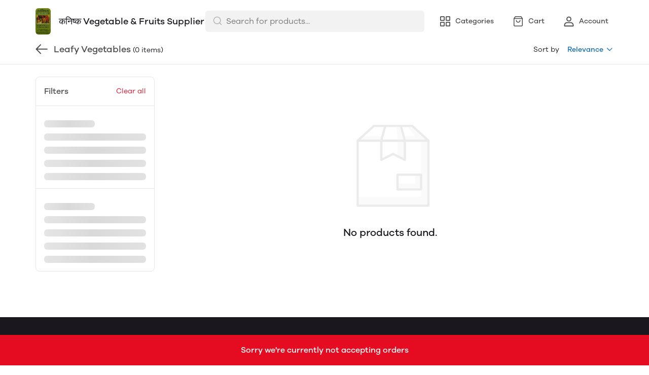

--- FILE ---
content_type: application/javascript; charset=UTF-8
request_url: https://mydukaan.io/public/dukaan/lightspeed/js/dukaan-coupons.js?ver=sceptre:0abf2a4
body_size: 40973
content:
!function(n,e,t,o,i){var l="undefined"!=typeof globalThis?globalThis:"undefined"!=typeof self?self:"undefined"!=typeof window?window:"undefined"!=typeof global?global:{},a="function"==typeof l.parcelRequire443e&&l.parcelRequire443e,r=a.cache||{},C="undefined"!=typeof module&&"function"==typeof module.require&&module.require.bind(module);function d(e,t){if(!r[e]){if(!n[e]){var o="function"==typeof l.parcelRequire443e&&l.parcelRequire443e;if(!t&&o)return o(e,!0);if(a)return a(e,!0);if(C&&"string"==typeof e)return C(e);var i=new Error("Cannot find module '"+e+"'");throw i.code="MODULE_NOT_FOUND",i}u.resolve=function(t){var o=n[e][1][t];return null!=o?o:t},u.cache={};var c=r[e]=new d.Module(e);n[e][0].call(c.exports,u,c,c.exports,this)}return r[e].exports;function u(n){var e=u.resolve(n);return!1===e?{}:d(e)}}d.isParcelRequire=!0,d.Module=function(n){this.id=n,this.bundle=d,this.exports={}},d.modules=n,d.cache=r,d.parent=a,d.register=function(e,t){n[e]=[function(n,e){e.exports=t},{}]},Object.defineProperty(d,"root",{get:function(){return l.parcelRequire443e}}),l.parcelRequire443e=d;for(var c=0;c<e.length;c++)d(e[c]);var u=d(t);"object"==typeof exports&&"undefined"!=typeof module?module.exports=u:"function"==typeof define&&define.amd&&define((function(){return u}))}({dWnmI:[function(n,e,t){var o,i,l,a=n("@parcel/transformer-js/src/esmodule-helpers.js"),r=n("@swc/helpers/lib/_object_spread.js"),C=a.interopDefault(r),d=n("@swc/helpers/lib/_to_consumable_array.js"),c=a.interopDefault(d);window.DISCOUNT_TYPES={PERCENT:0,FLAT:1,BXGY:2,FREEBIE:3,FREEDELIVERY:4,LOYALTYCOUPON:5},window.DISCOUNT_PROVIDERS={LAZY_PAY:0,SIMPL:1,CASHFREE:2},window.DISCOUNT_PAYMENT_METHOD={UPI:0,NET_BANKING:1,CREDIT_CARD:2,DEBIT_CARD:3},window.OFFERS_ICONS={BNPL:'<svg\n  width="24"\n  height="24"\n  viewBox="0 0 24 24"\n  fill="none"\n  xmlns="http://www.w3.org/2000/svg"\n>\n  <g clipPath="url(#clip0_2131_1926)">\n    <path\n      d="M17.5 2.83337H3.5C2.39543 2.83337 1.5 3.7288 1.5 4.83337V18.8334C1.5 19.9379 2.39543 20.8334 3.5 20.8334H17.5C18.6046 20.8334 19.5 19.9379 19.5 18.8334V4.83337C19.5 3.7288 18.6046 2.83337 17.5 2.83337Z"\n      fill="var(--secondary)"\n    />\n    <path\n      fill-rule="evenodd"\n      clip-rule="evenodd"\n      d="M3.50005 3.53336C2.78208 3.53336 2.20005 4.11539 2.20005 4.83336V18.8334C2.20005 19.5513 2.78208 20.1334 3.50005 20.1334H17.5C18.218 20.1334 18.8 19.5513 18.8 18.8334V4.83336C18.8 4.11539 18.218 3.53336 17.5 3.53336H3.50005ZM0.800049 4.83336C0.800049 3.34219 2.00888 2.13336 3.50005 2.13336H17.5C18.9912 2.13336 20.2001 3.34219 20.2001 4.83336V18.8334C20.2001 20.3245 18.9912 21.5334 17.5 21.5334H3.50005C2.00888 21.5334 0.800049 20.3245 0.800049 18.8334V4.83336Z"\n      fill="var(--secondary)"\n    />\n    <path\n      d="M2 9H19V18C19 19.1046 18.1046 20 17 20H4C2.89543 20 2 19.1046 2 18V9Z"\n      fill="var(--white)"\n    />\n    <path\n      d="M4.5 11.2167C4.5 10.9405 4.72386 10.7167 5 10.7167H6.2C6.47614 10.7167 6.7 10.9405 6.7 11.2167V12.4167C6.7 12.6928 6.47614 12.9167 6.2 12.9167H5C4.72386 12.9167 4.5 12.6928 4.5 12.4167V11.2167Z"\n      fill="var(--secondary)"\n      fillOpacity="0.4"\n    />\n    <path\n      d="M4.5 15.0667C4.5 14.7906 4.72386 14.5667 5 14.5667H6.2C6.47614 14.5667 6.7 14.7906 6.7 15.0667V16.2667C6.7 16.5429 6.47614 16.7667 6.2 16.7667H5C4.72386 16.7667 4.5 16.5429 4.5 16.2667V15.0667Z"\n      fill="var(--secondary)"\n      fillOpacity="0.4"\n    />\n    <path\n      d="M8.90039 11.2167C8.90039 10.9405 9.12425 10.7167 9.40039 10.7167H10.6004C10.8765 10.7167 11.1004 10.9405 11.1004 11.2167V12.4167C11.1004 12.6928 10.8765 12.9167 10.6004 12.9167H9.40039C9.12425 12.9167 8.90039 12.6928 8.90039 12.4167V11.2167Z"\n      fill="var(--secondary)"\n      fillOpacity="0.4"\n    />\n    <path\n      d="M8.90039 15.0667C8.90039 14.7906 9.12425 14.5667 9.40039 14.5667H10.6004C10.8765 14.5667 11.1004 14.7906 11.1004 15.0667V16.2667C11.1004 16.5429 10.8765 16.7667 10.6004 16.7667H9.40039C9.12425 16.7667 8.90039 16.5429 8.90039 16.2667V15.0667Z"\n      fill="var(--secondary)"\n    />\n    <path\n      d="M13.3008 11.2167C13.3008 10.9405 13.5246 10.7167 13.8008 10.7167H15.0008C15.2769 10.7167 15.5008 10.9405 15.5008 11.2167V12.4167C15.5008 12.6928 15.2769 12.9167 15.0008 12.9167H13.8008C13.5246 12.9167 13.3008 12.6928 13.3008 12.4167V11.2167Z"\n      fill="var(--secondary)"\n      fillOpacity="0.4"\n    />\n    <path\n      d="M13.3008 15.5667C13.3008 15.0144 13.7485 14.5667 14.3008 14.5667H14.5008C15.0531 14.5667 15.5008 15.0144 15.5008 15.5667V15.7667C15.5008 16.319 15.0531 16.7667 14.5008 16.7667H14.3008C13.7485 16.7667 13.3008 16.319 13.3008 15.7667V15.5667Z"\n      fill="var(--secondary)"\n    />\n    <path\n      fill-rule="evenodd"\n      clip-rule="evenodd"\n      d="M13.6665 0C14.0917 0 14.4365 0.344741 14.4365 0.77V4.43667C14.4365 4.86193 14.0917 5.20667 13.6665 5.20667C13.2412 5.20667 12.8965 4.86193 12.8965 4.43667V0.77C12.8965 0.344741 13.2412 0 13.6665 0Z"\n      fill="var(--secondary)"\n    />\n    <path\n      fill-rule="evenodd"\n      clip-rule="evenodd"\n      d="M12.6465 0.77C12.6465 0.20667 13.1032 -0.25 13.6665 -0.25C14.2298 -0.25 14.6865 0.20667 14.6865 0.77V4.43667C14.6865 5 14.2298 5.45667 13.6665 5.45667C13.1032 5.45667 12.6465 5 12.6465 4.43667V0.77ZM13.6665 0.25C13.3793 0.25 13.1465 0.482812 13.1465 0.77V4.43667C13.1465 4.72386 13.3793 4.95667 13.6665 4.95667C13.9537 4.95667 14.1865 4.72386 14.1865 4.43667V0.77C14.1865 0.482812 13.9537 0.25 13.6665 0.25Z"\n      fill="var(--white)"\n    />\n    <path\n      fill-rule="evenodd"\n      clip-rule="evenodd"\n      d="M7.3325 0C7.75776 0 8.1025 0.344741 8.1025 0.77V4.43667C8.1025 4.86193 7.75776 5.20667 7.3325 5.20667C6.90724 5.20667 6.5625 4.86193 6.5625 4.43667V0.77C6.5625 0.344741 6.90724 0 7.3325 0Z"\n      fill="var(--secondary)"\n    />\n    <path\n      fill-rule="evenodd"\n      clip-rule="evenodd"\n      d="M6.3125 0.77C6.3125 0.20667 6.76917 -0.25 7.3325 -0.25C7.89583 -0.25 8.3525 0.20667 8.3525 0.77V4.43667C8.3525 5 7.89583 5.45667 7.3325 5.45667C6.76917 5.45667 6.3125 5 6.3125 4.43667V0.77ZM7.3325 0.25C7.04531 0.25 6.8125 0.482812 6.8125 0.77V4.43667C6.8125 4.72386 7.04531 4.95667 7.3325 4.95667C7.61969 4.95667 7.8525 4.72386 7.8525 4.43667V0.77C7.8525 0.482812 7.61969 0.25 7.3325 0.25Z"\n      fill="var(--white)"\n    />\n    <path\n      d="M12.35 18C12.35 14.8796 14.8796 12.35 18 12.35C21.1204 12.35 23.65 14.8796 23.65 18C23.65 21.1204 21.1204 23.65 18 23.65C14.8796 23.65 12.35 21.1204 12.35 18Z"\n      fill="var(--secondary)"\n    />\n    <g clipPath="url(#clip1_2131_1926)">\n      <path\n        d="M19.84 16.43H19.28C19.2317 16.2502 19.1576 16.0784 19.06 15.92H19.84C19.9602 15.9174 20.0747 15.8678 20.1588 15.7818C20.2429 15.6958 20.29 15.5803 20.29 15.46C20.2913 15.4001 20.2806 15.3405 20.2586 15.2847C20.2366 15.229 20.2037 15.1782 20.1618 15.1353C20.1198 15.0925 20.0698 15.0584 20.0145 15.0352C19.9593 15.0119 19.8999 15 19.84 15H16.46C16.338 15 16.221 15.0485 16.1347 15.1347C16.0484 15.221 16 15.338 16 15.46C16.0025 15.5812 16.0518 15.6967 16.1375 15.7824C16.2232 15.8682 16.3388 15.9174 16.46 15.92H17.46C17.6261 15.9332 17.7863 15.9876 17.926 16.0784C18.0657 16.1692 18.1805 16.2935 18.26 16.44H16.46C16.3992 16.4399 16.339 16.4522 16.283 16.4761C16.2271 16.4999 16.1765 16.5349 16.1345 16.5788C16.0924 16.6227 16.0597 16.6747 16.0383 16.7316C16.0169 16.7886 16.0073 16.8492 16.01 16.91V16.96C16.0223 17.0705 16.0751 17.1725 16.1582 17.2463C16.2413 17.3202 16.3488 17.3607 16.46 17.36H18.3C18.2158 17.5182 18.0906 17.6509 17.9375 17.7441C17.7845 17.8373 17.6092 17.8877 17.43 17.89H16.43C16.3079 17.9007 16.1924 17.9497 16.1 18.03C16.0186 18.1209 15.9724 18.238 15.97 18.36C15.9769 18.4849 16.0305 18.6026 16.12 18.69L18.56 20.96C18.6478 21.0387 18.762 21.0816 18.88 21.08C18.9425 21.0799 19.0042 21.0664 19.0611 21.0406C19.118 21.0147 19.1688 20.977 19.21 20.93C19.2693 20.8397 19.2957 20.7318 19.2848 20.6243C19.2738 20.5169 19.2262 20.4165 19.15 20.34L17.65 18.79C18.0317 18.7485 18.3915 18.5912 18.6811 18.3391C18.9707 18.087 19.1762 17.7523 19.27 17.38H19.83C19.9502 17.3774 20.0647 17.3278 20.1488 17.2418C20.2329 17.1558 20.28 17.0403 20.28 16.92V16.83C20.2678 16.7212 20.2164 16.6206 20.1355 16.547C20.0545 16.4733 19.9494 16.4318 19.84 16.43Z"\n        fill="var(--white)"\n      />\n    </g>\n  </g>\n  <defs>\n    <clipPath id="clip0_2131_1926">\n      <rect width="24" height="24" fill="var(--white)" />\n    </clipPath>\n    <clipPath id="clip1_2131_1926">\n      <rect\n        width="4.29"\n        height="6.09"\n        fill="var(--white)"\n        transform="translate(16 15)"\n      />\n    </clipPath>\n  </defs>\n</svg>',MOBIKWIK:' <svg\n  width="20"\n  height="20"\n  viewBox="0 0 20 20"\n  fill="none"\n  xmlns="http://www.w3.org/2000/svg"\n>\n  <g clipPath="url(#clip0_8916_88354)">\n    <path\n      d="M19.3503 8.47389C19.35 8.32678 19.3057 8.18305 19.2231 8.06088C19.1404 7.93872 19.0231 7.84358 18.886 7.7875C18.7489 7.73143 18.598 7.71692 18.4526 7.74582C18.3072 7.77471 18.1736 7.84572 18.0688 7.94986C17.9641 8.054 17.8928 8.1866 17.8639 8.33092C17.8351 8.47523 17.8501 8.62478 17.9069 8.76067C17.9638 8.89656 18.0599 9.01269 18.1833 9.09439C18.3066 9.17609 18.4516 9.2197 18.6 9.2197C18.6987 9.21991 18.7965 9.20075 18.8877 9.16333C18.979 9.1259 19.0619 9.07095 19.1316 9.00163C19.2013 8.93232 19.2566 8.85 19.2941 8.75943C19.3316 8.66886 19.3507 8.57182 19.3503 8.47389ZM15.833 4.14436L14.6937 15.5122C14.9493 15.5429 15.3448 15.5122 15.4148 15.1119C15.5238 14.5017 16.4646 4.98379 16.4646 4.98379C16.4646 4.98379 16.6371 4.53502 15.8249 4.14436H15.833ZM18.4649 10.0478C18.4649 10.0478 17.8138 10.2367 16.9675 10.3804L16.4385 15.4347C16.4385 15.4347 16.3669 16.5115 15.5694 16.5115H14.6026L14.5912 16.6212C14.5912 16.6212 14.4707 17.3622 13.8197 17.459C13.1687 17.5559 0.566117 17.459 0.566117 17.459C0.566117 17.459 0.0338903 17.3622 0.0111039 16.8682C-0.0116826 16.3742 0.0111039 6.18967 0.0111039 6.18967C0.0727978 5.98921 0.19256 5.81118 0.355489 5.67771C0.518418 5.54424 0.717319 5.46124 0.927445 5.43902C1.21716 5.4019 3.4014 5.04514 5.97302 4.62058L6.83239 3.00629C6.91469 2.85925 7.03417 2.736 7.17907 2.64867C7.32397 2.56133 7.4893 2.51292 7.65879 2.50819C7.82828 2.50347 7.99609 2.5426 8.14571 2.62172C8.29532 2.70085 8.42159 2.81725 8.51208 2.95947C8.35277 2.78797 8.13439 2.68198 7.9001 2.66244H7.87569H7.82523H7.81221C7.63828 2.66203 7.46753 2.70872 7.31838 2.79748C7.16923 2.88623 7.04734 3.01369 6.96586 3.1661L0.634476 15.0925C0.52658 15.3136 0.509506 15.5677 0.586855 15.8011C0.664205 16.0345 0.82993 16.229 1.04908 16.3435C1.26822 16.4581 1.52365 16.4837 1.7615 16.4151C1.99934 16.3464 2.20099 16.1888 2.32393 15.9755L6.88122 7.3907V14.4807C6.88208 14.7286 6.98187 14.9661 7.15876 15.1412C7.33566 15.3164 7.57528 15.4149 7.82523 15.4153C8.4128 15.4153 8.8018 14.6873 8.83435 14.6211L11.3409 9.82506V13.9738C11.3409 14.2217 11.4401 14.4594 11.6169 14.6347C11.7936 14.81 12.0333 14.9085 12.2832 14.9085C12.5332 14.9085 12.7729 14.81 12.9496 14.6347C13.1263 14.4594 13.2256 14.2217 13.2256 13.9738V5.98143C13.2267 5.7637 13.1509 5.55246 13.0114 5.38431C12.872 5.21615 12.6776 5.10165 12.462 5.06065C12.2464 5.01964 12.0232 5.05471 11.8309 5.15978C11.6386 5.26485 11.4895 5.4333 11.4092 5.63597L11.3946 5.65857L8.93526 10.3675L8.33142 11.6266L8.76762 10.0624V4.15728C12.0114 3.61972 15.0258 3.11606 15.0258 3.11606C15.0258 3.11606 15.8233 2.92396 15.8721 3.76177L15.8363 4.1153C16.1097 4.05719 17.3988 3.83603 17.4867 4.92245L17.306 7.50532C17.306 7.50532 17.5274 7.66675 18.4893 7.29223C18.4893 7.29223 19.8418 6.75951 19.9867 8.08969C19.9867 8.08969 20.2487 9.45215 18.4649 10.0559V10.0478ZM19.0183 8.47874C19.0183 8.56079 18.9937 8.641 18.9478 8.70923C18.9018 8.77745 18.8365 8.83063 18.76 8.86203C18.6836 8.89343 18.5995 8.90165 18.5184 8.88564C18.4372 8.86963 18.3627 8.83012 18.3042 8.7721C18.2457 8.71407 18.2059 8.64015 18.1897 8.55967C18.1736 8.4792 18.1819 8.39578 18.2135 8.31997C18.2452 8.24416 18.2988 8.17937 18.3676 8.13378C18.4364 8.08819 18.5172 8.06386 18.6 8.06386C18.7101 8.06386 18.8157 8.1069 18.894 8.18366C18.9723 8.26042 19.017 8.3647 19.0183 8.47389V8.47874Z"\n      fill=\'#2172B9\'\n    />\n  </g>\n  <defs>\n    <clipPath id="clip0_8916_88354">\n      <rect\n        width="20"\n        height="15"\n        fill="white"\n        transform="translate(0 2.5)"\n      />\n    </clipPath>\n  </defs>\n</svg>',OLA:'<svg\n    xmlns="http://www.w3.org/2000/svg"\n    width="20"\n    height="20"\n    viewBox="0 0 20 20"\n    fill="none"\n\n  >\n    <path\n      fill-rule="evenodd"\n      clip-rule="evenodd"\n      d="M5.3982 7.29844L8.02721 15.1761C8.16303 15.5827 8.55787 15.8589 9.00395 15.8589H10.529C11.1304 15.8589 11.5579 15.2985 11.3749 14.75L8.41605 5.88431C8.24021 5.35758 7.72902 5 7.15128 5C5.90471 5 5.01885 6.16153 5.3982 7.29844Z"\n      fill="url(#paint0_linear_27974_275714)"\n    />\n    <path\n      fill-rule="evenodd"\n      clip-rule="evenodd"\n      d="M5.76247 5C5.08587 5 4.48693 5.41871 4.28076 6.03563L1 15.8589H2.40681H2.88539H3.3693C4.03855 15.8589 4.63075 15.4447 4.83449 14.8345L7.55776 6.67431C7.55776 6.67431 8.09586 5.06365 8.40472 5.85225C8.23754 5.3449 7.74601 5 7.19049 5H5.76247Z"\n      fill="url(#paint1_linear_27974_275714)"\n    />\n    <path\n      fill-rule="evenodd"\n      clip-rule="evenodd"\n      d="M12.6531 7.29844L15.168 14.8342C15.3717 15.4445 15.9643 15.8589 16.6337 15.8589H18.9997L15.6709 5.88431C15.4951 5.35758 14.9838 5 14.406 5C13.1596 5 12.2738 6.16153 12.6531 7.29844Z"\n      fill="url(#paint2_linear_27974_275714)"\n    />\n    <path\n      fill-rule="evenodd"\n      clip-rule="evenodd"\n      d="M13.0048 5C12.3357 5 11.7435 5.41407 11.5399 6.02435L8.81652 14.1844C8.81652 14.1844 8.38274 15.4463 7.92383 14.8666L8.02146 15.1594C8.16061 15.5761 8.56504 15.8589 9.02194 15.8589H9.66174H10.1402H10.6242C11.2934 15.8589 11.8857 15.4447 12.0893 14.8345L14.8125 6.67431H14.8127C14.8127 6.67431 15.3508 5.06365 15.6596 5.85225C15.4923 5.3449 15.0009 5 14.4454 5H13.0048Z"\n      fill="url(#paint3_linear_27974_275714)"\n    />\n    <defs>\n      <linearGradient\n        id="paint0_linear_27974_275714"\n        x1="4.13525"\n        y1="6.77419"\n        x2="9.49029"\n        y2="15.9742"\n        gradientUnits="userSpaceOnUse"\n      >\n        <stop stopColor="#00662B" />\n        <stop offset="1" stopColor="#077E26" />\n      </linearGradient>\n      <linearGradient\n        id="paint1_linear_27974_275714"\n        x1="9.03222"\n        y1="14.1366"\n        x2="5.29125"\n        y2="4.69128"\n        gradientUnits="userSpaceOnUse"\n      >\n        <stop stopColor="#40B900" />\n        <stop offset="1" stopColor="#2FA80B" />\n      </linearGradient>\n      <linearGradient\n        id="paint2_linear_27974_275714"\n        x1="11.3272"\n        y1="6.77419"\n        x2="16.5408"\n        y2="16.2109"\n        gradientUnits="userSpaceOnUse"\n      >\n        <stop stopColor="#00662B" />\n        <stop offset="1" stopColor="#077E26" />\n      </linearGradient>\n      <linearGradient\n        id="paint3_linear_27974_275714"\n        x1="16.371"\n        y1="14.2074"\n        x2="12.8865"\n        y2="4.60521"\n        gradientUnits="userSpaceOnUse"\n      >\n        <stop stopColor="#3FB800" />\n        <stop offset="1" stopColor="#2FA80B" />\n      </linearGradient>\n    </defs>\n  </svg>',FREECHARGE:'<svg\n    width="21"\n    height="20"\n    viewBox="0 0 21 20"\n    fill="none"\n    xmlns="http://www.w3.org/2000/svg"\n\n  >\n    <g clipPath="url(#clip0_9033_88155)">\n      <path\n        d="M20.0036 10.0396C19.9515 15.677 15.4651 20.0559 9.80008 20.0006C4.32067 19.9469 -0.0420192 15.3807 0.000305365 9.76779C0.04263 4.34211 4.64787 -0.0580246 10.2152 0.000578667C15.6279 0.0494147 20.054 4.59442 20.0036 10.0396Z"\n        fill="#DF714D"\n      />\n      <path\n        d="M10.5357 7.64041C10.7702 7.01694 10.8206 6.35603 11.1722 6.09394C11.6297 5.75209 12.3264 5.73092 13.0248 5.54535L13.2852 4.29677C11.2536 3.65539 9.5281 4.51328 8.98113 6.38207C8.65556 7.49228 8.65556 7.49228 7.50466 7.73158C7.45094 8.1711 7.39559 8.62039 7.3321 9.12503H8.71579L6.89258 12.7959L8.19487 12.8675L7.00002 15.2474L10.9069 11.5359L10.8499 11.3943H9.41089C10.2558 10.5803 10.9362 9.86246 11.672 9.21294C12.1604 8.78643 12.2662 8.27691 12.2955 7.6453L10.5357 7.64041Z"\n        fill="white"\n      />\n    </g>\n    <defs>\n      <clipPath id="clip0_9033_88155">\n        <rect width="20.0033" height="20" fill="white" />\n      </clipPath>\n    </defs>\n  </svg>',FLAT:'<svg\n  width="24"\n  height="24"\n  viewBox="0 0 24 24"\n  fill="none"\n  xmlns="http://www.w3.org/2000/svg"\n>\n  <path\n    fill-rule="evenodd"\n    clip-rule="evenodd"\n    d="M22.1451 12.6213C22.0761 12.4782 22.0402 12.3211 22.0402 12.162C22.0402 12.0029 22.0761 11.8459 22.1451 11.7027L22.9259 9.92482C23.0863 9.57137 23.1694 9.18744 23.1694 8.7989C23.1694 8.41036 23.0863 8.02634 22.9259 7.67289C22.774 7.32812 22.553 7.01856 22.2767 6.76363C22.0004 6.5087 21.6748 6.31389 21.3202 6.19131L19.5082 5.50975C19.3619 5.45088 19.229 5.36273 19.1176 5.25067C19.0062 5.13862 18.9185 5.00498 18.86 4.85785L18.1676 3.02071C18.0307 2.66218 17.8227 2.33542 17.5561 2.06036C17.2896 1.7853 16.9702 1.56769 16.6174 1.42076C16.2646 1.27383 15.8857 1.20066 15.5039 1.20572C15.122 1.21079 14.7452 1.294 14.3964 1.45024L12.6286 2.26509C12.3356 2.38375 12.0083 2.38375 11.7153 2.26509L9.94746 1.45024C9.59786 1.2916 9.21971 1.2065 8.83622 1.20021C8.45272 1.19391 8.07199 1.26654 7.71742 1.41362C7.36285 1.5607 7.04193 1.77911 6.77436 2.05548C6.50679 2.33184 6.29821 2.66032 6.16146 3.02071L5.48382 4.85785C5.42529 5.00498 5.33764 5.13862 5.22622 5.25067C5.1148 5.36273 4.98193 5.45088 4.83564 5.50975L3.00895 6.19131C2.65061 6.32884 2.324 6.53857 2.04921 6.80767C1.77441 7.07677 1.55724 7.39957 1.411 7.75617C1.26475 8.11277 1.19254 8.49559 1.1988 8.88128C1.20506 9.26697 1.28967 9.64737 1.44741 9.99898L2.25763 11.7768C2.3756 12.0715 2.3756 12.4007 2.25763 12.6954L1.44741 14.4733C1.29098 14.8252 1.21013 15.2064 1.21013 15.5919C1.21013 15.9774 1.29098 16.3585 1.44741 16.7105C1.59463 17.0557 1.81231 17.366 2.08638 17.6213C2.36046 17.8765 2.68481 18.071 3.03839 18.1921L4.86508 18.8884C5.01138 18.9473 5.14429 19.0354 5.25571 19.1474C5.36713 19.2595 5.45474 19.3932 5.51327 19.5403L6.19095 21.3627C6.39292 21.8991 6.75139 22.3615 7.21934 22.6893C7.68729 23.0172 8.24287 23.1951 8.81315 23.1998C9.21465 23.2017 9.61172 23.1158 9.97691 22.948L11.7447 22.1331C11.8882 22.0674 12.0437 22.0321 12.2014 22.0294C12.3606 22.0334 12.5168 22.0739 12.658 22.1478L14.4258 22.9331C14.7748 23.0942 15.1542 23.1776 15.5381 23.1776C15.922 23.1776 16.3013 23.0942 16.6503 22.9331C17.0067 22.7888 17.3288 22.5703 17.5954 22.292C17.862 22.0137 18.067 21.6818 18.1971 21.3182L18.8895 19.4959C18.948 19.3487 19.0356 19.2151 19.147 19.103C19.2585 18.991 19.3914 18.9028 19.5377 18.844L21.3496 18.1477C21.7042 18.0251 22.0298 17.8302 22.3061 17.5752C22.5824 17.3203 22.8034 17.0108 22.9553 16.6661C23.1155 16.3152 23.1984 15.9336 23.1984 15.5475C23.1984 15.1614 23.1155 14.7798 22.9553 14.4289L22.1451 12.6213ZM7.46955 9.16234C7.46955 8.95418 7.62798 8.82095 7.78026 8.82095H16.6166C16.7689 8.82095 16.9273 8.95418 16.9273 9.16234V15.2373C16.9273 15.4455 16.7689 15.5787 16.6166 15.5787H7.78026C7.62798 15.5787 7.46955 15.4455 7.46955 15.2373V9.16234ZM7.78026 7.47874C6.84806 7.47874 6.12733 8.25213 6.12733 9.16234V15.2373C6.12733 16.1476 6.84806 16.921 7.78026 16.921H16.6166C17.5488 16.921 18.2696 16.1476 18.2696 15.2373V9.16234C18.2696 8.25213 17.5488 7.47874 16.6166 7.47874H7.78026ZM13.2969 12.1393C13.2969 12.8859 12.6917 13.4911 11.9451 13.4911C11.1986 13.4911 10.5934 12.8859 10.5934 12.1393C10.5934 11.3928 11.1986 10.7876 11.9451 10.7876C12.6917 10.7876 13.2969 11.3928 13.2969 12.1393Z"\n    fill="#17B31B"\n  />\n</svg>',PERCENT:'<svg\n  width="16"\n  height="16"\n  viewBox="0 0 16 16"\n  fill="none"\n  xmlns="http://www.w3.org/2000/svg"\n>\n  <path\n    d="M14.719 8.20899C14.6721 8.11238 14.6477 8.00639 14.6477 7.899C14.6477 7.7916 14.6721 7.68561 14.719 7.589L15.249 6.38899C15.3579 6.15042 15.4143 5.89129 15.4143 5.62904C15.4143 5.36679 15.3579 5.10759 15.249 4.86903C15.1459 4.63633 14.9959 4.42739 14.8083 4.25532C14.6207 4.08325 14.3997 3.95176 14.159 3.86903L12.929 3.40901C12.8297 3.36927 12.7395 3.30977 12.6639 3.23414C12.5882 3.15851 12.5287 3.06831 12.489 2.969L12.019 1.72901C11.926 1.48703 11.7848 1.26647 11.6039 1.08082C11.423 0.895167 11.2062 0.748289 10.9667 0.649119C10.7272 0.54995 10.47 0.500559 10.2108 0.503978C9.95159 0.507397 9.6958 0.563564 9.45899 0.669017L8.25901 1.219C8.06011 1.29909 7.83793 1.29909 7.63902 1.219L6.43901 0.669017C6.20169 0.56194 5.94499 0.504505 5.68467 0.500255C5.42435 0.496004 5.1659 0.545026 4.92521 0.644298C4.68452 0.743569 4.46668 0.89099 4.28504 1.07753C4.10341 1.26406 3.96183 1.48577 3.869 1.72901L3.40901 2.969C3.36927 3.06831 3.30977 3.15851 3.23414 3.23414C3.15851 3.30977 3.06831 3.36927 2.969 3.40901L1.72901 3.86903C1.48577 3.96186 1.26406 4.10341 1.07753 4.28504C0.89099 4.46668 0.743569 4.68456 0.644298 4.92524C0.545026 5.16593 0.496004 5.42432 0.500255 5.68464C0.504505 5.94496 0.56194 6.20172 0.669017 6.43904L1.219 7.63899C1.29909 7.8379 1.29909 8.06007 1.219 8.25898L0.669017 9.45899C0.56283 9.69653 0.507945 9.95381 0.507945 10.214C0.507945 10.4742 0.56283 10.7315 0.669017 10.969C0.76895 11.202 0.916714 11.4115 1.10276 11.5838C1.28881 11.756 1.50898 11.8873 1.749 11.969L2.98899 12.439C3.0883 12.4788 3.17853 12.5382 3.25416 12.6138C3.32979 12.6895 3.38926 12.7797 3.429 12.879L3.88902 14.109C4.02612 14.4711 4.26945 14.7832 4.58711 15.0045C4.90476 15.2258 5.2819 15.3459 5.66902 15.349C5.94156 15.3503 6.2111 15.2923 6.45899 15.179L7.65901 14.629C7.75644 14.5847 7.86196 14.5608 7.969 14.559C8.07708 14.5617 8.18311 14.5891 8.279 14.639L9.47901 15.169C9.71587 15.2777 9.97341 15.334 10.234 15.334C10.4946 15.334 10.7521 15.2777 10.989 15.169C11.231 15.0716 11.4496 14.9241 11.6306 14.7363C11.8115 14.5484 11.9507 14.3244 12.039 14.079L12.509 12.849C12.5487 12.7497 12.6082 12.6595 12.6838 12.5839C12.7595 12.5082 12.8497 12.4487 12.949 12.409L14.179 11.939C14.4197 11.8563 14.6407 11.7248 14.8283 11.5527C15.0158 11.3806 15.1659 11.1717 15.269 10.939C15.3777 10.7022 15.434 10.4446 15.434 10.184C15.434 9.92342 15.3777 9.66588 15.269 9.42903L14.719 8.20899ZM5.00901 6.01899C5.00901 5.72725 5.1249 5.44751 5.33119 5.24122C5.53748 5.03493 5.81728 4.91902 6.10902 4.91902C6.40076 4.91902 6.68053 5.03493 6.88682 5.24122C7.09311 5.44751 7.20899 5.72725 7.20899 6.01899C7.20899 6.31073 7.09311 6.59053 6.88682 6.79682C6.68053 7.00311 6.40076 7.11903 6.10902 7.11903C5.81728 7.11903 5.53748 7.00311 5.33119 6.79682C5.1249 6.59053 5.00901 6.31073 5.00901 6.01899ZM6.56901 10.739C6.51688 10.8119 6.44771 10.871 6.36753 10.9111C6.28736 10.9512 6.19863 10.9711 6.10902 10.969C5.98714 10.9677 5.86852 10.9294 5.76899 10.859C5.70837 10.8145 5.65714 10.7585 5.61827 10.6941C5.57939 10.6297 5.55365 10.5583 5.54249 10.484C5.53134 10.4096 5.53501 10.3338 5.55329 10.2609C5.57158 10.1879 5.60409 10.1193 5.649 10.059L9.399 5.05903C9.49332 4.94032 9.62909 4.86169 9.779 4.839H9.869C9.99273 4.83886 10.1128 4.88122 10.209 4.95899C10.27 5.00336 10.3214 5.05957 10.3601 5.12428C10.3988 5.18899 10.4241 5.26087 10.4344 5.33558C10.4446 5.41029 10.4397 5.48633 10.4199 5.55909C10.4001 5.63185 10.3658 5.69981 10.319 5.75898L6.56901 10.739ZM9.85902 10.869C9.64146 10.869 9.42877 10.8045 9.24787 10.6836C9.06698 10.5627 8.92601 10.391 8.84275 10.19C8.7595 9.98895 8.73769 9.76777 8.78013 9.55439C8.82257 9.34101 8.92735 9.14506 9.08119 8.99122C9.23503 8.83738 9.43104 8.73258 9.64442 8.69014C9.8578 8.64769 10.0789 8.6695 10.2799 8.75276C10.4809 8.83601 10.6528 8.97701 10.7736 9.15791C10.8945 9.3388 10.959 9.55143 10.959 9.76899C10.9538 10.0573 10.8356 10.332 10.6298 10.5339C10.4241 10.7359 10.1473 10.8491 9.85902 10.849V10.869Z"\n    fill="var(--secondary-orange)"\n  />\n</svg>',BXGY:'<svg\n  width="24"\n  height="24"\n  viewBox="0 0 24 24"\n  fill="none"\n  xmlns="http://www.w3.org/2000/svg"\n>\n  <path\n    fill-rule="evenodd"\n    clip-rule="evenodd"\n    d="M21.8187 12.1698C21.7487 12.0248 21.7124 11.8657 21.7124 11.7045C21.7124 11.5434 21.7487 11.3843 21.8187 11.2393L22.6096 9.43828C22.7722 9.08024 22.8563 8.69133 22.8563 8.29774C22.8563 7.90415 22.7722 7.51514 22.6096 7.1571C22.4557 6.80786 22.2318 6.49428 21.952 6.23603C21.6721 5.97779 21.3422 5.78045 20.983 5.65628L19.1475 4.96587C18.9993 4.90624 18.8647 4.81694 18.7519 4.70343C18.639 4.58992 18.5502 4.45455 18.4909 4.30551L17.7895 2.4445C17.6508 2.08132 17.4401 1.75032 17.1701 1.47168C16.9002 1.19305 16.5766 0.972612 16.2192 0.823777C15.8618 0.674941 15.478 0.600814 15.0912 0.605945C14.7044 0.611077 14.3227 0.695374 13.9693 0.853639L12.1786 1.67907C11.8818 1.79927 11.5502 1.79927 11.2534 1.67907L9.46264 0.853639C9.10849 0.692937 8.72543 0.606737 8.33696 0.600358C7.94849 0.593978 7.5628 0.667551 7.20363 0.81654C6.84446 0.965529 6.51937 1.18678 6.24832 1.46674C5.97728 1.74669 5.76599 2.07944 5.62747 2.4445L4.94103 4.30551C4.88173 4.45455 4.79295 4.58992 4.68008 4.70343C4.56721 4.81694 4.43262 4.90624 4.28442 4.96587L2.43401 5.65628C2.07102 5.7956 1.74017 6.00805 1.4618 6.28064C1.18344 6.55324 0.963449 6.88024 0.815308 7.24147C0.667167 7.60269 0.594013 7.99049 0.600355 8.38119C0.606698 8.77188 0.692408 9.15723 0.852196 9.5134L1.67293 11.3143C1.79244 11.6128 1.79244 11.9463 1.67293 12.2448L0.852196 14.0458C0.693735 14.4023 0.611832 14.7884 0.611832 15.1789C0.611832 15.5694 0.693735 15.9556 0.852196 16.3121C1.00132 16.6618 1.22183 16.9761 1.49947 17.2347C1.77711 17.4932 2.10566 17.6902 2.46384 17.8129L4.31425 18.5183C4.46245 18.5779 4.59709 18.6672 4.70996 18.7807C4.82282 18.8942 4.91156 19.0296 4.97086 19.1787L5.65734 21.0247C5.86193 21.568 6.22506 22.0364 6.69909 22.3686C7.17312 22.7007 7.7359 22.8809 8.3136 22.8857C8.72031 22.8876 9.12253 22.8005 9.49247 22.6305L11.2832 21.8051C11.4286 21.7385 11.5861 21.7028 11.7458 21.7C11.9071 21.7041 12.0653 21.7451 12.2084 21.82L13.9992 22.6155C14.3526 22.7787 14.737 22.8631 15.1259 22.8631C15.5148 22.8631 15.899 22.7787 16.2525 22.6155C16.6136 22.4693 16.9399 22.248 17.2099 21.9661C17.4799 21.6841 17.6877 21.3479 17.8194 20.9796L18.5208 19.1336C18.5801 18.9846 18.6688 18.8492 18.7817 18.7357C18.8946 18.6222 19.0292 18.5329 19.1774 18.4732L21.0129 17.7679C21.3721 17.6437 21.7019 17.4463 21.9818 17.1881C22.2617 16.9298 22.4856 16.6163 22.6395 16.2671C22.8017 15.9116 22.8857 15.5251 22.8857 15.134C22.8857 14.7428 22.8017 14.3563 22.6395 14.0008L21.8187 12.1698ZM14.6612 7.79998H15.6V15.2878H14.1248V9.57692L12.2808 10.5269V9.1746L14.6612 7.79998ZM11.7408 11.2309V12.5273H9.8186V14.4943H8.52221V12.5273H6.59998V11.2309H8.52221V9.264H9.8186V11.2309H11.7408Z"\n    fill="#6534AC"\n  />\n</svg>',FREEBIE:' <svg\n  width="24"\n  height="24"\n  viewBox="0 0 24 24"\n  fill="none"\n  xmlns="http://www.w3.org/2000/svg"\n>\n  <path\n    fill-rule="evenodd"\n    clip-rule="evenodd"\n    d="M21.9475 12.4214C21.8784 12.2782 21.8425 12.1212 21.8425 11.9621C21.8425 11.803 21.8784 11.6459 21.9475 11.5028L22.7283 9.72487C22.8887 9.37142 22.9717 8.98749 22.9717 8.59895C22.9717 8.21041 22.8887 7.82639 22.7283 7.47294C22.5763 7.12817 22.3553 6.81861 22.079 6.56368C21.8027 6.30875 21.4771 6.11394 21.1225 5.99136L19.3105 5.3098C19.1643 5.25093 19.0314 5.16278 18.92 5.05072C18.8085 4.93867 18.7209 4.80503 18.6624 4.6579L17.97 2.82076C17.8331 2.46223 17.625 2.13547 17.3585 1.86041C17.092 1.58535 16.7726 1.36774 16.4198 1.22081C16.0669 1.07388 15.6881 1.00071 15.3062 1.00577C14.9244 1.01084 14.5476 1.09405 14.1987 1.25029L12.431 2.06514C12.1379 2.18379 11.8106 2.18379 11.5176 2.06514L9.74983 1.25029C9.40022 1.09165 9.02208 1.00655 8.63858 1.00026C8.25509 0.993958 7.87435 1.06659 7.51979 1.21367C7.16522 1.36074 6.8443 1.57916 6.57673 1.85553C6.30915 2.13189 6.10058 2.46037 5.96383 2.82076L5.28619 4.6579C5.22766 4.80503 5.14001 4.93867 5.02859 5.05072C4.91717 5.16278 4.7843 5.25093 4.638 5.3098L2.81131 5.99136C2.45298 6.12889 2.12637 6.33862 1.85157 6.60772C1.57678 6.87682 1.35961 7.19962 1.21337 7.55622C1.06712 7.91282 0.994907 8.29564 1.00117 8.68133C1.00743 9.06702 1.09204 9.44742 1.24978 9.79902L2.05999 11.5768C2.17797 11.8715 2.17797 12.2007 2.05999 12.4954L1.24978 14.2733C1.09335 14.6253 1.0125 15.0064 1.0125 15.3919C1.0125 15.7774 1.09335 16.1586 1.24978 16.5105C1.397 16.8558 1.61467 17.1661 1.88875 17.4213C2.16283 17.6765 2.48718 17.871 2.84076 17.9921L4.66745 18.6885C4.81374 18.7474 4.94666 18.8354 5.05808 18.9475C5.1695 19.0595 5.2571 19.1933 5.31564 19.3404L5.99332 21.1627C6.19528 21.6991 6.55376 22.1615 7.02171 22.4894C7.48966 22.8172 8.04523 22.9952 8.61552 22.9998C9.01702 23.0017 9.41409 22.9158 9.77928 22.748L11.5471 21.9332C11.6906 21.8674 11.8461 21.8321 12.0037 21.8294C12.163 21.8335 12.3191 21.8739 12.4604 21.9479L14.2282 22.7332C14.5771 22.8942 14.9565 22.9776 15.3404 22.9776C15.7244 22.9776 16.1037 22.8942 16.4526 22.7332C16.8091 22.5889 17.1312 22.3704 17.3978 22.092C17.6643 21.8137 17.8694 21.4818 17.9995 21.1182L18.6918 19.2959C18.7504 19.1488 18.838 19.0151 18.9494 18.9031C19.0608 18.791 19.1937 18.7029 19.34 18.644L21.152 17.9477C21.5066 17.8251 21.8322 17.6302 22.1085 17.3753C22.3848 17.1204 22.6058 16.8109 22.7577 16.4661C22.9178 16.1152 23.0008 15.7336 23.0008 15.3475C23.0008 14.9614 22.9178 14.5798 22.7577 14.2289L21.9475 12.4214ZM9.69946 7.50116C9.5232 7.50116 9.35415 7.57118 9.22952 7.69582C9.10488 7.82046 9.03486 7.9895 9.03486 8.16576C9.03486 8.34203 9.10488 8.51107 9.22952 8.63571C9.35079 8.75698 9.5141 8.82655 9.68519 8.83022H11.1607C11.1103 8.71048 11.0514 8.58536 10.9832 8.46141C10.6676 7.88766 10.253 7.50116 9.69946 7.50116ZM7.80789 8.16576C7.80789 8.3949 7.84947 8.61974 7.92844 8.83022H6.88771C6.5489 8.83022 6.27423 9.10488 6.27423 9.4437V11.9999C6.27423 12.3387 6.5489 12.6134 6.88771 12.6134H7.29605V17.1123C7.29605 17.4511 7.57071 17.7258 7.90953 17.7258H16.0893C16.4281 17.7258 16.7028 17.4511 16.7028 17.1123V12.6134H17.1124C17.4512 12.6134 17.7259 12.3387 17.7259 11.9999V9.4437C17.7259 9.10488 17.4512 8.83022 17.1124 8.83022H16.0713C16.1503 8.61974 16.1918 8.3949 16.1918 8.16576C16.1918 7.66409 15.9925 7.18296 15.6378 6.82822C15.2831 6.47348 14.8019 6.27419 14.3003 6.27419C13.124 6.27419 12.4009 7.08196 11.9999 7.76716C11.5989 7.08196 10.8758 6.27419 9.69946 6.27419C9.19779 6.27419 8.71666 6.47348 8.36192 6.82822C8.00718 7.18296 7.80789 7.66409 7.80789 8.16576ZM14.3145 8.83022H12.8391C12.8894 8.71048 12.9484 8.58536 13.0165 8.46141C13.3321 7.88766 13.7468 7.50116 14.3003 7.50116C14.4765 7.50116 14.6456 7.57118 14.7702 7.69582C14.8949 7.82046 14.9649 7.9895 14.9649 8.16576C14.9649 8.34203 14.8949 8.51107 14.7702 8.63571C14.6489 8.75698 14.4856 8.82655 14.3145 8.83022ZM12 10.0573H9.69946L9.67535 10.0572H7.5012V11.3864H16.4989V10.0572H14.3244L14.3003 10.0573H12ZM15.4758 16.4988V12.6134H8.52301V16.4988H15.4758Z"\n    fill="#DF1E5B"\n  />\n</svg>',UPI:' <svg\n      width="24"\n      height="24"\n      viewBox="0 0 24 24"\n      fill="none"\n      xmlns="http://www.w3.org/2000/svg"\n      xlink="http://www.w3.org/1999/xlink"\n    >\n      <path\n        fill-rule="evenodd"\n        clip-rule="evenodd"\n        d="M17.6437 12.2032L11.518 0L4.71179 24L17.6437 12.2032Z"\n        fill="#097939"\n        transform="translate(4,0)"\n      />\n      <path\n        fill-rule="evenodd"\n        clip-rule="evenodd"\n        d="M13.2873 12.2032L7.16245 0L0.356201 24L13.2873 12.2032Z"\n        fill="#ED752E"\n        transform="translate(4, 0)"\n      />\n    </svg>',SIMPL:'<svg\n  width="20"\n  height="20"\n  viewBox="0 0 20 20"\n  fill="none"\n  xmlns="http://www.w3.org/2000/svg"\n>\n  <path\n    d="M15.7739 5.06916L17.777 3.06362L17.3487 2.63485C13.8399 -0.878285 8.13455 -0.878285 4.62571 2.63485C1.26883 5.99585 1.13069 11.39 4.21129 14.9308L2.20821 16.9364L2.63645 17.3651C6.14529 20.8783 11.8506 20.8783 15.3594 17.3651C18.7163 13.9903 18.8545 8.60996 15.7739 5.06916ZM5.4822 3.50622C8.3694 0.615491 12.9696 0.477179 16.0225 3.09129L14.8759 4.23928C12.4446 2.24758 8.86671 2.38589 6.60116 4.65422C4.33561 6.92254 4.19747 10.5187 6.18673 12.9391L5.06777 14.0595C2.45687 10.9889 2.59501 6.38313 5.4822 3.50622ZM14.4753 16.4938C11.5881 19.3845 6.98796 19.5228 3.935 16.9087L5.08159 15.7607C7.51291 17.7524 11.0908 17.6141 13.3564 15.3458C15.6219 13.0775 15.7601 9.48133 13.7708 7.06086L14.8898 5.94053C17.5007 8.99724 17.3625 13.603 14.4753 16.4938Z"\n    fill="#00D1C1"\n  />\n</svg>',FREEDELIVERY:'<svg\n xmlns="http://www.w3.org/2000/svg"\n width="40"\n height="39"\n viewBox="0 0 40 39"\n fill="none"\n>\n <path\n   fill-rule="evenodd"\n   clip-rule="evenodd"\n   d="M36.9112 20.0358C36.796 19.7972 36.7362 19.5355 36.7362 19.2703C36.7362 19.0051 36.796 18.7434 36.9112 18.5048L38.2124 15.5417C38.4799 14.9526 38.6183 14.3127 38.6183 13.6651C38.6183 13.0175 38.4799 12.3775 38.2124 11.7884C37.9593 11.2138 37.5909 10.6979 37.1304 10.273C36.6699 9.84812 36.1272 9.52343 35.5362 9.31913L32.5163 8.1832C32.2724 8.08509 32.051 7.93817 31.8653 7.75141C31.6796 7.56465 31.5335 7.34193 31.4359 7.09671L30.282 4.0348C30.0538 3.43726 29.7071 2.89265 29.2629 2.43422C28.8187 1.97579 28.2863 1.6131 27.6983 1.36822C27.1103 1.12334 26.4788 1.00138 25.8424 1.00982C25.206 1.01826 24.578 1.15696 23.9965 1.41735L21.0503 2.77544C20.5619 2.97319 20.0164 2.97319 19.5281 2.77544L16.5817 1.41735C15.9991 1.15295 15.3688 1.01112 14.7297 1.00063C14.0905 0.990133 13.4559 1.11118 12.865 1.35631C12.274 1.60144 11.7392 1.96547 11.2932 2.42608C10.8473 2.88669 10.4996 3.43416 10.2717 4.0348L9.14233 7.09671C9.04477 7.34193 8.89869 7.56465 8.71299 7.75141C8.52729 7.93817 8.30584 8.08509 8.06202 8.1832L5.01753 9.31913C4.42031 9.54835 3.87596 9.8979 3.41797 10.3464C2.95998 10.7949 2.59802 11.3329 2.35429 11.9272C2.11055 12.5216 1.99019 13.1596 2.00062 13.8024C2.01106 14.4452 2.15208 15.0792 2.41498 15.6652L3.76533 18.6283C3.96197 19.1194 3.96197 19.6681 3.76533 20.1592L2.41498 23.1224C2.15426 23.709 2.01951 24.3443 2.01951 24.9867C2.01951 25.6292 2.15426 26.2645 2.41498 26.8511C2.66034 27.4265 3.02313 27.9437 3.47993 28.3691C3.93673 28.7945 4.4773 29.1185 5.06661 29.3204L8.11109 30.481C8.35492 30.5791 8.57645 30.7259 8.76215 30.9127C8.94784 31.0994 9.09385 31.3223 9.19141 31.5675L10.3209 34.6047C10.6575 35.4987 11.2549 36.2694 12.0349 36.8158C12.8148 37.3623 13.7407 37.6589 14.6912 37.6666C15.3604 37.6697 16.0222 37.5266 16.6308 37.2469L19.5771 35.8888C19.8164 35.7793 20.0754 35.7204 20.3382 35.7159C20.6036 35.7226 20.8639 35.7901 21.0994 35.9134L24.0457 37.2222C24.6272 37.4906 25.2596 37.6295 25.8994 37.6295C26.5393 37.6295 27.1715 37.4906 27.7531 37.2222C28.3472 36.9817 28.884 36.6175 29.3283 36.1536C29.7726 35.6897 30.1144 35.1366 30.3311 34.5306L31.4851 31.4934C31.5826 31.2482 31.7287 31.0254 31.9144 30.8387C32.1001 30.6519 32.3216 30.505 32.5654 30.4069L35.5853 29.2464C36.1763 29.0421 36.719 28.7172 37.1795 28.2924C37.64 27.8675 38.0083 27.3517 38.2615 26.7771C38.5284 26.1922 38.6667 25.5563 38.6667 24.9128C38.6667 24.2692 38.5284 23.6333 38.2615 23.0484L36.9112 20.0358ZM11.7132 12C11.3193 12 11 12.3193 11 12.7132V23.7257C11 24.1196 11.0777 24.2603 11.4715 24.2603H13.1691C12.8031 24.7203 12.5844 25.3027 12.5844 25.9362C12.5844 27.4239 13.7905 28.63 15.2783 28.63C16.7661 28.63 17.9721 27.4239 17.9721 25.9362C17.9721 25.3027 17.7535 24.7203 17.3875 24.2603H23.4683C23.1024 24.7203 22.8837 25.3027 22.8837 25.9362C22.8837 27.4239 24.0898 28.63 25.5776 28.63C27.0653 28.63 28.2714 27.4239 28.2714 25.9362C28.2714 25.3027 28.0527 24.7203 27.6868 24.2603H29.2961C29.8691 24.2603 30.3335 23.7958 30.3335 23.2229V19.1123C30.3335 18.8372 30.2242 18.5733 30.0297 18.3787L27.2556 15.6047C27.0611 15.4101 26.7972 15.3008 26.5221 15.3008H24.3102V12.7132C24.3102 12.3193 23.9908 12 23.5969 12H11.7132ZM22.3172 13.8862V22.3741H12.8862V13.8862H22.3172ZM28.4473 22.3741H24.3102V17.187H26.1705L28.4473 19.4639V22.3741ZM14.0109 25.9362C14.0109 25.2362 14.5783 24.6688 15.2783 24.6688C15.9783 24.6688 16.5457 25.2362 16.5457 25.9362C16.5457 26.6361 15.9783 27.2036 15.2783 27.2036C14.5783 27.2036 14.0109 26.6361 14.0109 25.9362ZM25.5776 24.6688C24.8776 24.6688 24.3102 25.2362 24.3102 25.9362C24.3102 26.6361 24.8776 27.2036 25.5776 27.2036C26.2775 27.2036 26.845 26.6361 26.845 25.9362C26.845 25.2362 26.2775 24.6688 25.5776 24.6688Z"\n   fill="#FAB73B"\n />\n</svg>',LOYALTYCOUPON:'\n   <svg\n  width="24"\n  height="24"\n  viewBox="0 0 40 40"\n  fill="none"\n  xmlns="http://www.w3.org/2000/svg"\n  color="#F10ED2"\n>\n  <path\n    fill-rule="evenodd"\n    clip-rule="evenodd"\n    d="M36.1046 19.9381C36.1046 20.1985 36.1634 20.4555 36.2764 20.6897L37.6022 23.6475C37.8643 24.2218 38 24.8462 38 25.478C38 26.1098 37.8643 26.7342 37.6022 27.3084C37.3536 27.8726 36.992 28.379 36.5399 28.7961C36.0877 29.2133 35.5549 29.5322 34.9747 29.7328L32.0097 30.8722C31.7703 30.9685 31.5528 31.1128 31.3705 31.2962C31.1881 31.4795 31.0448 31.6982 30.949 31.9389L29.816 34.9209C29.6032 35.516 29.2676 36.059 28.8314 36.5144C28.3952 36.9699 27.8681 37.3274 27.2848 37.5636C26.7139 37.8271 26.0931 37.9636 25.4649 37.9636C24.8367 37.9636 24.2158 37.8271 23.6449 37.5636L20.7521 36.2786C20.5209 36.1575 20.2654 36.0913 20.0048 36.0847C19.7468 36.0891 19.4924 36.1469 19.2575 36.2545L16.3648 37.5878C15.7672 37.8624 15.1175 38.003 14.4605 38C13.5273 37.9923 12.6181 37.7011 11.8524 37.1646C11.0867 36.6281 10.5001 35.8715 10.1696 34.9937L9.06066 32.0118C8.96487 31.771 8.82152 31.5522 8.6392 31.3688C8.45688 31.1854 8.23938 31.0413 7.99998 30.945L5.01086 29.8055C4.43226 29.6073 3.90152 29.2891 3.45302 28.8715C3.00453 28.4538 2.64833 27.946 2.40743 27.3811C2.15146 26.8052 2.01915 26.1814 2.01915 25.5506C2.01915 24.9198 2.15146 24.2961 2.40743 23.7202L3.73324 20.8109C3.92629 20.3286 3.92629 19.79 3.73324 19.3078L2.40743 16.3986C2.14931 15.8232 2.01086 15.2008 2.00061 14.5697C1.99037 13.9385 2.10854 13.3121 2.34784 12.7286C2.58715 12.145 2.94252 11.6168 3.39219 11.1765C3.84185 10.7361 4.3763 10.3929 4.96267 10.1679L7.9518 9.0526C8.19119 8.95627 8.40862 8.81202 8.59094 8.62865C8.77326 8.44529 8.91669 8.22662 9.01247 7.98586L10.1213 4.97962C10.3451 4.3899 10.6864 3.85239 11.1243 3.40015C11.5621 2.94792 12.0872 2.59051 12.6674 2.34984C13.2476 2.10916 13.8707 1.99031 14.4982 2.00062C15.1257 2.01092 15.7445 2.15017 16.3166 2.40976L19.2094 3.74316C19.6889 3.93732 20.2244 3.93732 20.7039 3.74316L23.5966 2.40976C24.1675 2.15411 24.7841 2.01793 25.4089 2.00964C26.0337 2.00135 26.6537 2.1211 27.2311 2.36152C27.8084 2.60195 28.3311 2.95804 28.7672 3.40814C29.2033 3.85824 29.5437 4.39295 29.7678 4.97962L30.9007 7.98586C30.9965 8.22662 31.14 8.44529 31.3223 8.62865C31.5046 8.81202 31.722 8.95627 31.9614 9.0526L34.9265 10.1679C35.5067 10.3685 36.0396 10.6872 36.4917 11.1044C36.9438 11.5216 37.3055 12.0281 37.554 12.5923C37.8166 13.1707 37.9525 13.799 37.9525 14.4348C37.9525 15.0706 37.8166 15.6989 37.554 16.2773L36.2764 19.1866C36.1634 19.4208 36.1046 19.6778 36.1046 19.9381Z"\n    fill="currentColor"\n  />\n  <path\n    fill-rule="evenodd"\n    clip-rule="evenodd"\n    d="M13 16.6381C13 12.972 16.134 10 20 10C23.866 10 27 12.972 27 16.6381C27 18.8042 25.9059 20.728 24.2132 21.9396L25.2209 29.1426C25.3046 29.7404 24.6591 30.1734 24.1028 29.9318L24.0201 29.8905L20 27.6027L15.9799 29.8905C15.4345 30.2008 14.759 29.811 14.7719 29.2308L14.7791 29.1425L15.7878 21.9404C14.0945 20.7288 13 18.8046 13 16.6381ZM17.2823 22.7573L16.578 27.7858L19.5897 26.0728C19.8107 25.947 20.0799 25.9313 20.3129 26.0256L20.4103 26.0728L23.4211 27.7858L22.7184 22.757C21.8826 23.0913 20.9641 23.2762 20 23.2762C19.0362 23.2762 18.1179 23.0915 17.2823 22.7573ZM22.9961 20.9048C22.9476 20.9283 22.9021 20.9562 22.8602 20.9881C22.0306 21.4796 21.0503 21.7637 20 21.7637C17.0149 21.7637 14.5949 19.4689 14.5949 16.6381C14.5949 13.8073 17.0149 11.5125 20 11.5125C22.9851 11.5125 25.4051 13.8073 25.4051 16.6381C25.4051 18.4179 24.4484 19.9859 22.9961 20.9048Z"\n    fill="white"\n  />\n</svg>\n  '},window.DARK_DIM_OFFERS_ICONS={BNPL:'<svg\n  width="24"\n  height="24"\n  viewBox="0 0 24 24"\n  fill="none"\n  xmlns="http://www.w3.org/2000/svg"\n>\n  <g clipPath="url(#clip0_2131_1926)">\n    <path\n      d="M17.5 2.83337H3.5C2.39543 2.83337 1.5 3.7288 1.5 4.83337V18.8334C1.5 19.9379 2.39543 20.8334 3.5 20.8334H17.5C18.6046 20.8334 19.5 19.9379 19.5 18.8334V4.83337C19.5 3.7288 18.6046 2.83337 17.5 2.83337Z"\n      fill="var(--secondary)"\n    />\n    <path\n      fill-rule="evenodd"\n      clip-rule="evenodd"\n      d="M3.50005 3.53336C2.78208 3.53336 2.20005 4.11539 2.20005 4.83336V18.8334C2.20005 19.5513 2.78208 20.1334 3.50005 20.1334H17.5C18.218 20.1334 18.8 19.5513 18.8 18.8334V4.83336C18.8 4.11539 18.218 3.53336 17.5 3.53336H3.50005ZM0.800049 4.83336C0.800049 3.34219 2.00888 2.13336 3.50005 2.13336H17.5C18.9912 2.13336 20.2001 3.34219 20.2001 4.83336V18.8334C20.2001 20.3245 18.9912 21.5334 17.5 21.5334H3.50005C2.00888 21.5334 0.800049 20.3245 0.800049 18.8334V4.83336Z"\n      fill="var(--secondary)"\n    />\n    <path\n      d="M2 9H19V18C19 19.1046 18.1046 20 17 20H4C2.89543 20 2 19.1046 2 18V9Z"\n      fill="var(--white)"\n    />\n    <path\n      d="M4.5 11.2167C4.5 10.9405 4.72386 10.7167 5 10.7167H6.2C6.47614 10.7167 6.7 10.9405 6.7 11.2167V12.4167C6.7 12.6928 6.47614 12.9167 6.2 12.9167H5C4.72386 12.9167 4.5 12.6928 4.5 12.4167V11.2167Z"\n      fill="var(--secondary)"\n      fillOpacity="0.4"\n    />\n    <path\n      d="M4.5 15.0667C4.5 14.7906 4.72386 14.5667 5 14.5667H6.2C6.47614 14.5667 6.7 14.7906 6.7 15.0667V16.2667C6.7 16.5429 6.47614 16.7667 6.2 16.7667H5C4.72386 16.7667 4.5 16.5429 4.5 16.2667V15.0667Z"\n      fill="var(--secondary)"\n      fillOpacity="0.4"\n    />\n    <path\n      d="M8.90039 11.2167C8.90039 10.9405 9.12425 10.7167 9.40039 10.7167H10.6004C10.8765 10.7167 11.1004 10.9405 11.1004 11.2167V12.4167C11.1004 12.6928 10.8765 12.9167 10.6004 12.9167H9.40039C9.12425 12.9167 8.90039 12.6928 8.90039 12.4167V11.2167Z"\n      fill="var(--secondary)"\n      fillOpacity="0.4"\n    />\n    <path\n      d="M8.90039 15.0667C8.90039 14.7906 9.12425 14.5667 9.40039 14.5667H10.6004C10.8765 14.5667 11.1004 14.7906 11.1004 15.0667V16.2667C11.1004 16.5429 10.8765 16.7667 10.6004 16.7667H9.40039C9.12425 16.7667 8.90039 16.5429 8.90039 16.2667V15.0667Z"\n      fill="var(--secondary)"\n    />\n    <path\n      d="M13.3008 11.2167C13.3008 10.9405 13.5246 10.7167 13.8008 10.7167H15.0008C15.2769 10.7167 15.5008 10.9405 15.5008 11.2167V12.4167C15.5008 12.6928 15.2769 12.9167 15.0008 12.9167H13.8008C13.5246 12.9167 13.3008 12.6928 13.3008 12.4167V11.2167Z"\n      fill="var(--secondary)"\n      fillOpacity="0.4"\n    />\n    <path\n      d="M13.3008 15.5667C13.3008 15.0144 13.7485 14.5667 14.3008 14.5667H14.5008C15.0531 14.5667 15.5008 15.0144 15.5008 15.5667V15.7667C15.5008 16.319 15.0531 16.7667 14.5008 16.7667H14.3008C13.7485 16.7667 13.3008 16.319 13.3008 15.7667V15.5667Z"\n      fill="var(--secondary)"\n    />\n    <path\n      fill-rule="evenodd"\n      clip-rule="evenodd"\n      d="M13.6665 0C14.0917 0 14.4365 0.344741 14.4365 0.77V4.43667C14.4365 4.86193 14.0917 5.20667 13.6665 5.20667C13.2412 5.20667 12.8965 4.86193 12.8965 4.43667V0.77C12.8965 0.344741 13.2412 0 13.6665 0Z"\n      fill="var(--secondary)"\n    />\n    <path\n      fill-rule="evenodd"\n      clip-rule="evenodd"\n      d="M12.6465 0.77C12.6465 0.20667 13.1032 -0.25 13.6665 -0.25C14.2298 -0.25 14.6865 0.20667 14.6865 0.77V4.43667C14.6865 5 14.2298 5.45667 13.6665 5.45667C13.1032 5.45667 12.6465 5 12.6465 4.43667V0.77ZM13.6665 0.25C13.3793 0.25 13.1465 0.482812 13.1465 0.77V4.43667C13.1465 4.72386 13.3793 4.95667 13.6665 4.95667C13.9537 4.95667 14.1865 4.72386 14.1865 4.43667V0.77C14.1865 0.482812 13.9537 0.25 13.6665 0.25Z"\n      fill="var(--white)"\n    />\n    <path\n      fill-rule="evenodd"\n      clip-rule="evenodd"\n      d="M7.3325 0C7.75776 0 8.1025 0.344741 8.1025 0.77V4.43667C8.1025 4.86193 7.75776 5.20667 7.3325 5.20667C6.90724 5.20667 6.5625 4.86193 6.5625 4.43667V0.77C6.5625 0.344741 6.90724 0 7.3325 0Z"\n      fill="var(--secondary)"\n    />\n    <path\n      fill-rule="evenodd"\n      clip-rule="evenodd"\n      d="M6.3125 0.77C6.3125 0.20667 6.76917 -0.25 7.3325 -0.25C7.89583 -0.25 8.3525 0.20667 8.3525 0.77V4.43667C8.3525 5 7.89583 5.45667 7.3325 5.45667C6.76917 5.45667 6.3125 5 6.3125 4.43667V0.77ZM7.3325 0.25C7.04531 0.25 6.8125 0.482812 6.8125 0.77V4.43667C6.8125 4.72386 7.04531 4.95667 7.3325 4.95667C7.61969 4.95667 7.8525 4.72386 7.8525 4.43667V0.77C7.8525 0.482812 7.61969 0.25 7.3325 0.25Z"\n      fill="var(--white)"\n    />\n    <path\n      d="M12.35 18C12.35 14.8796 14.8796 12.35 18 12.35C21.1204 12.35 23.65 14.8796 23.65 18C23.65 21.1204 21.1204 23.65 18 23.65C14.8796 23.65 12.35 21.1204 12.35 18Z"\n      fill="var(--secondary)"\n    />\n    <g clipPath="url(#clip1_2131_1926)">\n      <path\n        d="M19.84 16.43H19.28C19.2317 16.2502 19.1576 16.0784 19.06 15.92H19.84C19.9602 15.9174 20.0747 15.8678 20.1588 15.7818C20.2429 15.6958 20.29 15.5803 20.29 15.46C20.2913 15.4001 20.2806 15.3405 20.2586 15.2847C20.2366 15.229 20.2037 15.1782 20.1618 15.1353C20.1198 15.0925 20.0698 15.0584 20.0145 15.0352C19.9593 15.0119 19.8999 15 19.84 15H16.46C16.338 15 16.221 15.0485 16.1347 15.1347C16.0484 15.221 16 15.338 16 15.46C16.0025 15.5812 16.0518 15.6967 16.1375 15.7824C16.2232 15.8682 16.3388 15.9174 16.46 15.92H17.46C17.6261 15.9332 17.7863 15.9876 17.926 16.0784C18.0657 16.1692 18.1805 16.2935 18.26 16.44H16.46C16.3992 16.4399 16.339 16.4522 16.283 16.4761C16.2271 16.4999 16.1765 16.5349 16.1345 16.5788C16.0924 16.6227 16.0597 16.6747 16.0383 16.7316C16.0169 16.7886 16.0073 16.8492 16.01 16.91V16.96C16.0223 17.0705 16.0751 17.1725 16.1582 17.2463C16.2413 17.3202 16.3488 17.3607 16.46 17.36H18.3C18.2158 17.5182 18.0906 17.6509 17.9375 17.7441C17.7845 17.8373 17.6092 17.8877 17.43 17.89H16.43C16.3079 17.9007 16.1924 17.9497 16.1 18.03C16.0186 18.1209 15.9724 18.238 15.97 18.36C15.9769 18.4849 16.0305 18.6026 16.12 18.69L18.56 20.96C18.6478 21.0387 18.762 21.0816 18.88 21.08C18.9425 21.0799 19.0042 21.0664 19.0611 21.0406C19.118 21.0147 19.1688 20.977 19.21 20.93C19.2693 20.8397 19.2957 20.7318 19.2848 20.6243C19.2738 20.5169 19.2262 20.4165 19.15 20.34L17.65 18.79C18.0317 18.7485 18.3915 18.5912 18.6811 18.3391C18.9707 18.087 19.1762 17.7523 19.27 17.38H19.83C19.9502 17.3774 20.0647 17.3278 20.1488 17.2418C20.2329 17.1558 20.28 17.0403 20.28 16.92V16.83C20.2678 16.7212 20.2164 16.6206 20.1355 16.547C20.0545 16.4733 19.9494 16.4318 19.84 16.43Z"\n        fill="var(--white)"\n      />\n    </g>\n  </g>\n  <defs>\n    <clipPath id="clip0_2131_1926">\n      <rect width="24" height="24" fill="var(--white)" />\n    </clipPath>\n    <clipPath id="clip1_2131_1926">\n      <rect\n        width="4.29"\n        height="6.09"\n        fill="var(--white)"\n        transform="translate(16 15)"\n      />\n    </clipPath>\n  </defs>\n</svg>',MOBIKWIK:' <svg\n  width="20"\n  height="20"\n  viewBox="0 0 20 20"\n  fill="none"\n  xmlns="http://www.w3.org/2000/svg"\n>\n  <g clipPath="url(#clip0_8916_88354)">\n    <path\n      d="M19.3503 8.47389C19.35 8.32678 19.3057 8.18305 19.2231 8.06088C19.1404 7.93872 19.0231 7.84358 18.886 7.7875C18.7489 7.73143 18.598 7.71692 18.4526 7.74582C18.3072 7.77471 18.1736 7.84572 18.0688 7.94986C17.9641 8.054 17.8928 8.1866 17.8639 8.33092C17.8351 8.47523 17.8501 8.62478 17.9069 8.76067C17.9638 8.89656 18.0599 9.01269 18.1833 9.09439C18.3066 9.17609 18.4516 9.2197 18.6 9.2197C18.6987 9.21991 18.7965 9.20075 18.8877 9.16333C18.979 9.1259 19.0619 9.07095 19.1316 9.00163C19.2013 8.93232 19.2566 8.85 19.2941 8.75943C19.3316 8.66886 19.3507 8.57182 19.3503 8.47389ZM15.833 4.14436L14.6937 15.5122C14.9493 15.5429 15.3448 15.5122 15.4148 15.1119C15.5238 14.5017 16.4646 4.98379 16.4646 4.98379C16.4646 4.98379 16.6371 4.53502 15.8249 4.14436H15.833ZM18.4649 10.0478C18.4649 10.0478 17.8138 10.2367 16.9675 10.3804L16.4385 15.4347C16.4385 15.4347 16.3669 16.5115 15.5694 16.5115H14.6026L14.5912 16.6212C14.5912 16.6212 14.4707 17.3622 13.8197 17.459C13.1687 17.5559 0.566117 17.459 0.566117 17.459C0.566117 17.459 0.0338903 17.3622 0.0111039 16.8682C-0.0116826 16.3742 0.0111039 6.18967 0.0111039 6.18967C0.0727978 5.98921 0.19256 5.81118 0.355489 5.67771C0.518418 5.54424 0.717319 5.46124 0.927445 5.43902C1.21716 5.4019 3.4014 5.04514 5.97302 4.62058L6.83239 3.00629C6.91469 2.85925 7.03417 2.736 7.17907 2.64867C7.32397 2.56133 7.4893 2.51292 7.65879 2.50819C7.82828 2.50347 7.99609 2.5426 8.14571 2.62172C8.29532 2.70085 8.42159 2.81725 8.51208 2.95947C8.35277 2.78797 8.13439 2.68198 7.9001 2.66244H7.87569H7.82523H7.81221C7.63828 2.66203 7.46753 2.70872 7.31838 2.79748C7.16923 2.88623 7.04734 3.01369 6.96586 3.1661L0.634476 15.0925C0.52658 15.3136 0.509506 15.5677 0.586855 15.8011C0.664205 16.0345 0.82993 16.229 1.04908 16.3435C1.26822 16.4581 1.52365 16.4837 1.7615 16.4151C1.99934 16.3464 2.20099 16.1888 2.32393 15.9755L6.88122 7.3907V14.4807C6.88208 14.7286 6.98187 14.9661 7.15876 15.1412C7.33566 15.3164 7.57528 15.4149 7.82523 15.4153C8.4128 15.4153 8.8018 14.6873 8.83435 14.6211L11.3409 9.82506V13.9738C11.3409 14.2217 11.4401 14.4594 11.6169 14.6347C11.7936 14.81 12.0333 14.9085 12.2832 14.9085C12.5332 14.9085 12.7729 14.81 12.9496 14.6347C13.1263 14.4594 13.2256 14.2217 13.2256 13.9738V5.98143C13.2267 5.7637 13.1509 5.55246 13.0114 5.38431C12.872 5.21615 12.6776 5.10165 12.462 5.06065C12.2464 5.01964 12.0232 5.05471 11.8309 5.15978C11.6386 5.26485 11.4895 5.4333 11.4092 5.63597L11.3946 5.65857L8.93526 10.3675L8.33142 11.6266L8.76762 10.0624V4.15728C12.0114 3.61972 15.0258 3.11606 15.0258 3.11606C15.0258 3.11606 15.8233 2.92396 15.8721 3.76177L15.8363 4.1153C16.1097 4.05719 17.3988 3.83603 17.4867 4.92245L17.306 7.50532C17.306 7.50532 17.5274 7.66675 18.4893 7.29223C18.4893 7.29223 19.8418 6.75951 19.9867 8.08969C19.9867 8.08969 20.2487 9.45215 18.4649 10.0559V10.0478ZM19.0183 8.47874C19.0183 8.56079 18.9937 8.641 18.9478 8.70923C18.9018 8.77745 18.8365 8.83063 18.76 8.86203C18.6836 8.89343 18.5995 8.90165 18.5184 8.88564C18.4372 8.86963 18.3627 8.83012 18.3042 8.7721C18.2457 8.71407 18.2059 8.64015 18.1897 8.55967C18.1736 8.4792 18.1819 8.39578 18.2135 8.31997C18.2452 8.24416 18.2988 8.17937 18.3676 8.13378C18.4364 8.08819 18.5172 8.06386 18.6 8.06386C18.7101 8.06386 18.8157 8.1069 18.894 8.18366C18.9723 8.26042 19.017 8.3647 19.0183 8.47389V8.47874Z"\n      fill=\'white\'\n    />\n  </g>\n  <defs>\n    <clipPath id="clip0_8916_88354">\n      <rect\n        width="20"\n        height="15"\n        fill="white"\n        transform="translate(0 2.5)"\n      />\n    </clipPath>\n  </defs>\n</svg>',OLA:'<svg\n    xmlns="http://www.w3.org/2000/svg"\n    width="20"\n    height="20"\n    viewBox="0 0 20 20"\n    fill="none"\n  >\n    <path\n      fill-rule="evenodd"\n      clip-rule="evenodd"\n      d="M5.3982 7.29844L8.02721 15.1761C8.16303 15.5827 8.55787 15.8589 9.00395 15.8589H10.529C11.1304 15.8589 11.5579 15.2985 11.3749 14.75L8.41605 5.88431C8.24021 5.35758 7.72902 5 7.15128 5C5.90471 5 5.01885 6.16153 5.3982 7.29844Z"\n      fill="white"\n    />\n    <path\n      fill-rule="evenodd"\n      clip-rule="evenodd"\n      d="M5.76247 5C5.08587 5 4.48693 5.41871 4.28076 6.03563L1 15.8589H2.40681H2.88539H3.3693C4.03855 15.8589 4.63075 15.4447 4.83449 14.8345L7.55776 6.67431C7.55776 6.67431 8.09586 5.06365 8.40472 5.85225C8.23754 5.3449 7.74601 5 7.19049 5H5.76247Z"\n      fill="white"\n    />\n    <path\n      fill-rule="evenodd"\n      clip-rule="evenodd"\n      d="M12.6531 7.29844L15.168 14.8342C15.3717 15.4445 15.9643 15.8589 16.6337 15.8589H18.9997L15.6709 5.88431C15.4951 5.35758 14.9838 5 14.406 5C13.1596 5 12.2738 6.16153 12.6531 7.29844Z"\n      fill="white"\n    />\n    <path\n      fill-rule="evenodd"\n      clip-rule="evenodd"\n      d="M13.0048 5C12.3357 5 11.7435 5.41407 11.5399 6.02435L8.81652 14.1844C8.81652 14.1844 8.38274 15.4463 7.92383 14.8666L8.02146 15.1594C8.16061 15.5761 8.56504 15.8589 9.02194 15.8589H9.66174H10.1402H10.6242C11.2934 15.8589 11.8857 15.4447 12.0893 14.8345L14.8125 6.67431H14.8127C14.8127 6.67431 15.3508 5.06365 15.6596 5.85225C15.4923 5.3449 15.0009 5 14.4454 5H13.0048Z"\n      fill="white"\n    />\n    <defs>\n      <linearGradient\n        id="paint0_linear_27974_275714"\n        x1="4.13525"\n        y1="6.77419"\n        x2="9.49029"\n        y2="15.9742"\n        gradientUnits="userSpaceOnUse"\n      >\n        <stop stopColor="#00662B" />\n        <stop offset="1" stopColor="#077E26" />\n      </linearGradient>\n      <linearGradient\n        id="paint1_linear_27974_275714"\n        x1="9.03222"\n        y1="14.1366"\n        x2="5.29125"\n        y2="4.69128"\n        gradientUnits="userSpaceOnUse"\n      >\n        <stop stopColor="#40B900" />\n        <stop offset="1" stopColor="#2FA80B" />\n      </linearGradient>\n      <linearGradient\n        id="paint2_linear_27974_275714"\n        x1="11.3272"\n        y1="6.77419"\n        x2="16.5408"\n        y2="16.2109"\n        gradientUnits="userSpaceOnUse"\n      >\n        <stop stopColor="#00662B" />\n        <stop offset="1" stopColor="#077E26" />\n      </linearGradient>\n      <linearGradient\n        id="paint3_linear_27974_275714"\n        x1="16.371"\n        y1="14.2074"\n        x2="12.8865"\n        y2="4.60521"\n        gradientUnits="userSpaceOnUse"\n      >\n        <stop stopColor="#3FB800" />\n        <stop offset="1" stopColor="#2FA80B" />\n      </linearGradient>\n    </defs>\n  </svg>',FREECHARGE:'<svg\n    width="21"\n    height="20"\n    viewBox="0 0 21 20"\n    fill="none"\n    xmlns="http://www.w3.org/2000/svg"\n\n  >\n    <g clipPath="url(#clip0_9033_88155)">\n      <path\n        d="M20.0036 10.0396C19.9515 15.677 15.4651 20.0559 9.80008 20.0006C4.32067 19.9469 -0.0420192 15.3807 0.000305365 9.76779C0.04263 4.34211 4.64787 -0.0580246 10.2152 0.000578667C15.6279 0.0494147 20.054 4.59442 20.0036 10.0396Z"\n        fill="white"\n      />\n      <path\n        d="M10.5357 7.64041C10.7702 7.01694 10.8206 6.35603 11.1722 6.09394C11.6297 5.75209 12.3264 5.73092 13.0248 5.54535L13.2852 4.29677C11.2536 3.65539 9.5281 4.51328 8.98113 6.38207C8.65556 7.49228 8.65556 7.49228 7.50466 7.73158C7.45094 8.1711 7.39559 8.62039 7.3321 9.12503H8.71579L6.89258 12.7959L8.19487 12.8675L7.00002 15.2474L10.9069 11.5359L10.8499 11.3943H9.41089C10.2558 10.5803 10.9362 9.86246 11.672 9.21294C12.1604 8.78643 12.2662 8.27691 12.2955 7.6453L10.5357 7.64041Z"\n        fill="var(--white)"\n      />\n    </g>\n    <defs>\n      <clipPath id="clip0_9033_88155">\n        <rect width="20.0033" height="20" fill="white" />\n      </clipPath>\n    </defs>\n  </svg>',FLAT:'<svg\n  width="24"\n  height="24"\n  viewBox="0 0 24 24"\n  fill="none"\n  xmlns="http://www.w3.org/2000/svg"\n>\n  <path\n    fill-rule="evenodd"\n    clip-rule="evenodd"\n    d="M22.1451 12.6213C22.0761 12.4782 22.0402 12.3211 22.0402 12.162C22.0402 12.0029 22.0761 11.8459 22.1451 11.7027L22.9259 9.92482C23.0863 9.57137 23.1694 9.18744 23.1694 8.7989C23.1694 8.41036 23.0863 8.02634 22.9259 7.67289C22.774 7.32812 22.553 7.01856 22.2767 6.76363C22.0004 6.5087 21.6748 6.31389 21.3202 6.19131L19.5082 5.50975C19.3619 5.45088 19.229 5.36273 19.1176 5.25067C19.0062 5.13862 18.9185 5.00498 18.86 4.85785L18.1676 3.02071C18.0307 2.66218 17.8227 2.33542 17.5561 2.06036C17.2896 1.7853 16.9702 1.56769 16.6174 1.42076C16.2646 1.27383 15.8857 1.20066 15.5039 1.20572C15.122 1.21079 14.7452 1.294 14.3964 1.45024L12.6286 2.26509C12.3356 2.38375 12.0083 2.38375 11.7153 2.26509L9.94746 1.45024C9.59786 1.2916 9.21971 1.2065 8.83622 1.20021C8.45272 1.19391 8.07199 1.26654 7.71742 1.41362C7.36285 1.5607 7.04193 1.77911 6.77436 2.05548C6.50679 2.33184 6.29821 2.66032 6.16146 3.02071L5.48382 4.85785C5.42529 5.00498 5.33764 5.13862 5.22622 5.25067C5.1148 5.36273 4.98193 5.45088 4.83564 5.50975L3.00895 6.19131C2.65061 6.32884 2.324 6.53857 2.04921 6.80767C1.77441 7.07677 1.55724 7.39957 1.411 7.75617C1.26475 8.11277 1.19254 8.49559 1.1988 8.88128C1.20506 9.26697 1.28967 9.64737 1.44741 9.99898L2.25763 11.7768C2.3756 12.0715 2.3756 12.4007 2.25763 12.6954L1.44741 14.4733C1.29098 14.8252 1.21013 15.2064 1.21013 15.5919C1.21013 15.9774 1.29098 16.3585 1.44741 16.7105C1.59463 17.0557 1.81231 17.366 2.08638 17.6213C2.36046 17.8765 2.68481 18.071 3.03839 18.1921L4.86508 18.8884C5.01138 18.9473 5.14429 19.0354 5.25571 19.1474C5.36713 19.2595 5.45474 19.3932 5.51327 19.5403L6.19095 21.3627C6.39292 21.8991 6.75139 22.3615 7.21934 22.6893C7.68729 23.0172 8.24287 23.1951 8.81315 23.1998C9.21465 23.2017 9.61172 23.1158 9.97691 22.948L11.7447 22.1331C11.8882 22.0674 12.0437 22.0321 12.2014 22.0294C12.3606 22.0334 12.5168 22.0739 12.658 22.1478L14.4258 22.9331C14.7748 23.0942 15.1542 23.1776 15.5381 23.1776C15.922 23.1776 16.3013 23.0942 16.6503 22.9331C17.0067 22.7888 17.3288 22.5703 17.5954 22.292C17.862 22.0137 18.067 21.6818 18.1971 21.3182L18.8895 19.4959C18.948 19.3487 19.0356 19.2151 19.147 19.103C19.2585 18.991 19.3914 18.9028 19.5377 18.844L21.3496 18.1477C21.7042 18.0251 22.0298 17.8302 22.3061 17.5752C22.5824 17.3203 22.8034 17.0108 22.9553 16.6661C23.1155 16.3152 23.1984 15.9336 23.1984 15.5475C23.1984 15.1614 23.1155 14.7798 22.9553 14.4289L22.1451 12.6213ZM7.46955 9.16234C7.46955 8.95418 7.62798 8.82095 7.78026 8.82095H16.6166C16.7689 8.82095 16.9273 8.95418 16.9273 9.16234V15.2373C16.9273 15.4455 16.7689 15.5787 16.6166 15.5787H7.78026C7.62798 15.5787 7.46955 15.4455 7.46955 15.2373V9.16234ZM7.78026 7.47874C6.84806 7.47874 6.12733 8.25213 6.12733 9.16234V15.2373C6.12733 16.1476 6.84806 16.921 7.78026 16.921H16.6166C17.5488 16.921 18.2696 16.1476 18.2696 15.2373V9.16234C18.2696 8.25213 17.5488 7.47874 16.6166 7.47874H7.78026ZM13.2969 12.1393C13.2969 12.8859 12.6917 13.4911 11.9451 13.4911C11.1986 13.4911 10.5934 12.8859 10.5934 12.1393C10.5934 11.3928 11.1986 10.7876 11.9451 10.7876C12.6917 10.7876 13.2969 11.3928 13.2969 12.1393Z"\n    fill="white"\n  />\n</svg>',PERCENT:'<svg\n  width="16"\n  height="16"\n  viewBox="0 0 16 16"\n  fill="none"\n  xmlns="http://www.w3.org/2000/svg"\n>\n  <path\n    d="M14.719 8.20899C14.6721 8.11238 14.6477 8.00639 14.6477 7.899C14.6477 7.7916 14.6721 7.68561 14.719 7.589L15.249 6.38899C15.3579 6.15042 15.4143 5.89129 15.4143 5.62904C15.4143 5.36679 15.3579 5.10759 15.249 4.86903C15.1459 4.63633 14.9959 4.42739 14.8083 4.25532C14.6207 4.08325 14.3997 3.95176 14.159 3.86903L12.929 3.40901C12.8297 3.36927 12.7395 3.30977 12.6639 3.23414C12.5882 3.15851 12.5287 3.06831 12.489 2.969L12.019 1.72901C11.926 1.48703 11.7848 1.26647 11.6039 1.08082C11.423 0.895167 11.2062 0.748289 10.9667 0.649119C10.7272 0.54995 10.47 0.500559 10.2108 0.503978C9.95159 0.507397 9.6958 0.563564 9.45899 0.669017L8.25901 1.219C8.06011 1.29909 7.83793 1.29909 7.63902 1.219L6.43901 0.669017C6.20169 0.56194 5.94499 0.504505 5.68467 0.500255C5.42435 0.496004 5.1659 0.545026 4.92521 0.644298C4.68452 0.743569 4.46668 0.89099 4.28504 1.07753C4.10341 1.26406 3.96183 1.48577 3.869 1.72901L3.40901 2.969C3.36927 3.06831 3.30977 3.15851 3.23414 3.23414C3.15851 3.30977 3.06831 3.36927 2.969 3.40901L1.72901 3.86903C1.48577 3.96186 1.26406 4.10341 1.07753 4.28504C0.89099 4.46668 0.743569 4.68456 0.644298 4.92524C0.545026 5.16593 0.496004 5.42432 0.500255 5.68464C0.504505 5.94496 0.56194 6.20172 0.669017 6.43904L1.219 7.63899C1.29909 7.8379 1.29909 8.06007 1.219 8.25898L0.669017 9.45899C0.56283 9.69653 0.507945 9.95381 0.507945 10.214C0.507945 10.4742 0.56283 10.7315 0.669017 10.969C0.76895 11.202 0.916714 11.4115 1.10276 11.5838C1.28881 11.756 1.50898 11.8873 1.749 11.969L2.98899 12.439C3.0883 12.4788 3.17853 12.5382 3.25416 12.6138C3.32979 12.6895 3.38926 12.7797 3.429 12.879L3.88902 14.109C4.02612 14.4711 4.26945 14.7832 4.58711 15.0045C4.90476 15.2258 5.2819 15.3459 5.66902 15.349C5.94156 15.3503 6.2111 15.2923 6.45899 15.179L7.65901 14.629C7.75644 14.5847 7.86196 14.5608 7.969 14.559C8.07708 14.5617 8.18311 14.5891 8.279 14.639L9.47901 15.169C9.71587 15.2777 9.97341 15.334 10.234 15.334C10.4946 15.334 10.7521 15.2777 10.989 15.169C11.231 15.0716 11.4496 14.9241 11.6306 14.7363C11.8115 14.5484 11.9507 14.3244 12.039 14.079L12.509 12.849C12.5487 12.7497 12.6082 12.6595 12.6838 12.5839C12.7595 12.5082 12.8497 12.4487 12.949 12.409L14.179 11.939C14.4197 11.8563 14.6407 11.7248 14.8283 11.5527C15.0158 11.3806 15.1659 11.1717 15.269 10.939C15.3777 10.7022 15.434 10.4446 15.434 10.184C15.434 9.92342 15.3777 9.66588 15.269 9.42903L14.719 8.20899ZM5.00901 6.01899C5.00901 5.72725 5.1249 5.44751 5.33119 5.24122C5.53748 5.03493 5.81728 4.91902 6.10902 4.91902C6.40076 4.91902 6.68053 5.03493 6.88682 5.24122C7.09311 5.44751 7.20899 5.72725 7.20899 6.01899C7.20899 6.31073 7.09311 6.59053 6.88682 6.79682C6.68053 7.00311 6.40076 7.11903 6.10902 7.11903C5.81728 7.11903 5.53748 7.00311 5.33119 6.79682C5.1249 6.59053 5.00901 6.31073 5.00901 6.01899ZM6.56901 10.739C6.51688 10.8119 6.44771 10.871 6.36753 10.9111C6.28736 10.9512 6.19863 10.9711 6.10902 10.969C5.98714 10.9677 5.86852 10.9294 5.76899 10.859C5.70837 10.8145 5.65714 10.7585 5.61827 10.6941C5.57939 10.6297 5.55365 10.5583 5.54249 10.484C5.53134 10.4096 5.53501 10.3338 5.55329 10.2609C5.57158 10.1879 5.60409 10.1193 5.649 10.059L9.399 5.05903C9.49332 4.94032 9.62909 4.86169 9.779 4.839H9.869C9.99273 4.83886 10.1128 4.88122 10.209 4.95899C10.27 5.00336 10.3214 5.05957 10.3601 5.12428C10.3988 5.18899 10.4241 5.26087 10.4344 5.33558C10.4446 5.41029 10.4397 5.48633 10.4199 5.55909C10.4001 5.63185 10.3658 5.69981 10.319 5.75898L6.56901 10.739ZM9.85902 10.869C9.64146 10.869 9.42877 10.8045 9.24787 10.6836C9.06698 10.5627 8.92601 10.391 8.84275 10.19C8.7595 9.98895 8.73769 9.76777 8.78013 9.55439C8.82257 9.34101 8.92735 9.14506 9.08119 8.99122C9.23503 8.83738 9.43104 8.73258 9.64442 8.69014C9.8578 8.64769 10.0789 8.6695 10.2799 8.75276C10.4809 8.83601 10.6528 8.97701 10.7736 9.15791C10.8945 9.3388 10.959 9.55143 10.959 9.76899C10.9538 10.0573 10.8356 10.332 10.6298 10.5339C10.4241 10.7359 10.1473 10.8491 9.85902 10.849V10.869Z"\n    fill="white"\n  />\n</svg>',BXGY:'<svg\n  width="24"\n  height="24"\n  viewBox="0 0 24 24"\n  fill="none"\n  xmlns="http://www.w3.org/2000/svg"\n>\n  <path\n    fill-rule="evenodd"\n    clip-rule="evenodd"\n    d="M21.8187 12.1698C21.7487 12.0248 21.7124 11.8657 21.7124 11.7045C21.7124 11.5434 21.7487 11.3843 21.8187 11.2393L22.6096 9.43828C22.7722 9.08024 22.8563 8.69133 22.8563 8.29774C22.8563 7.90415 22.7722 7.51514 22.6096 7.1571C22.4557 6.80786 22.2318 6.49428 21.952 6.23603C21.6721 5.97779 21.3422 5.78045 20.983 5.65628L19.1475 4.96587C18.9993 4.90624 18.8647 4.81694 18.7519 4.70343C18.639 4.58992 18.5502 4.45455 18.4909 4.30551L17.7895 2.4445C17.6508 2.08132 17.4401 1.75032 17.1701 1.47168C16.9002 1.19305 16.5766 0.972612 16.2192 0.823777C15.8618 0.674941 15.478 0.600814 15.0912 0.605945C14.7044 0.611077 14.3227 0.695374 13.9693 0.853639L12.1786 1.67907C11.8818 1.79927 11.5502 1.79927 11.2534 1.67907L9.46264 0.853639C9.10849 0.692937 8.72543 0.606737 8.33696 0.600358C7.94849 0.593978 7.5628 0.667551 7.20363 0.81654C6.84446 0.965529 6.51937 1.18678 6.24832 1.46674C5.97728 1.74669 5.76599 2.07944 5.62747 2.4445L4.94103 4.30551C4.88173 4.45455 4.79295 4.58992 4.68008 4.70343C4.56721 4.81694 4.43262 4.90624 4.28442 4.96587L2.43401 5.65628C2.07102 5.7956 1.74017 6.00805 1.4618 6.28064C1.18344 6.55324 0.963449 6.88024 0.815308 7.24147C0.667167 7.60269 0.594013 7.99049 0.600355 8.38119C0.606698 8.77188 0.692408 9.15723 0.852196 9.5134L1.67293 11.3143C1.79244 11.6128 1.79244 11.9463 1.67293 12.2448L0.852196 14.0458C0.693735 14.4023 0.611832 14.7884 0.611832 15.1789C0.611832 15.5694 0.693735 15.9556 0.852196 16.3121C1.00132 16.6618 1.22183 16.9761 1.49947 17.2347C1.77711 17.4932 2.10566 17.6902 2.46384 17.8129L4.31425 18.5183C4.46245 18.5779 4.59709 18.6672 4.70996 18.7807C4.82282 18.8942 4.91156 19.0296 4.97086 19.1787L5.65734 21.0247C5.86193 21.568 6.22506 22.0364 6.69909 22.3686C7.17312 22.7007 7.7359 22.8809 8.3136 22.8857C8.72031 22.8876 9.12253 22.8005 9.49247 22.6305L11.2832 21.8051C11.4286 21.7385 11.5861 21.7028 11.7458 21.7C11.9071 21.7041 12.0653 21.7451 12.2084 21.82L13.9992 22.6155C14.3526 22.7787 14.737 22.8631 15.1259 22.8631C15.5148 22.8631 15.899 22.7787 16.2525 22.6155C16.6136 22.4693 16.9399 22.248 17.2099 21.9661C17.4799 21.6841 17.6877 21.3479 17.8194 20.9796L18.5208 19.1336C18.5801 18.9846 18.6688 18.8492 18.7817 18.7357C18.8946 18.6222 19.0292 18.5329 19.1774 18.4732L21.0129 17.7679C21.3721 17.6437 21.7019 17.4463 21.9818 17.1881C22.2617 16.9298 22.4856 16.6163 22.6395 16.2671C22.8017 15.9116 22.8857 15.5251 22.8857 15.134C22.8857 14.7428 22.8017 14.3563 22.6395 14.0008L21.8187 12.1698ZM14.6612 7.79998H15.6V15.2878H14.1248V9.57692L12.2808 10.5269V9.1746L14.6612 7.79998ZM11.7408 11.2309V12.5273H9.8186V14.4943H8.52221V12.5273H6.59998V11.2309H8.52221V9.264H9.8186V11.2309H11.7408Z"\n    fill="white"\n  />\n</svg>',FREEBIE:' <svg\n  width="24"\n  height="24"\n  viewBox="0 0 24 24"\n  fill="none"\n  xmlns="http://www.w3.org/2000/svg"\n>\n  <path\n    fill-rule="evenodd"\n    clip-rule="evenodd"\n    d="M21.9475 12.4214C21.8784 12.2782 21.8425 12.1212 21.8425 11.9621C21.8425 11.803 21.8784 11.6459 21.9475 11.5028L22.7283 9.72487C22.8887 9.37142 22.9717 8.98749 22.9717 8.59895C22.9717 8.21041 22.8887 7.82639 22.7283 7.47294C22.5763 7.12817 22.3553 6.81861 22.079 6.56368C21.8027 6.30875 21.4771 6.11394 21.1225 5.99136L19.3105 5.3098C19.1643 5.25093 19.0314 5.16278 18.92 5.05072C18.8085 4.93867 18.7209 4.80503 18.6624 4.6579L17.97 2.82076C17.8331 2.46223 17.625 2.13547 17.3585 1.86041C17.092 1.58535 16.7726 1.36774 16.4198 1.22081C16.0669 1.07388 15.6881 1.00071 15.3062 1.00577C14.9244 1.01084 14.5476 1.09405 14.1987 1.25029L12.431 2.06514C12.1379 2.18379 11.8106 2.18379 11.5176 2.06514L9.74983 1.25029C9.40022 1.09165 9.02208 1.00655 8.63858 1.00026C8.25509 0.993958 7.87435 1.06659 7.51979 1.21367C7.16522 1.36074 6.8443 1.57916 6.57673 1.85553C6.30915 2.13189 6.10058 2.46037 5.96383 2.82076L5.28619 4.6579C5.22766 4.80503 5.14001 4.93867 5.02859 5.05072C4.91717 5.16278 4.7843 5.25093 4.638 5.3098L2.81131 5.99136C2.45298 6.12889 2.12637 6.33862 1.85157 6.60772C1.57678 6.87682 1.35961 7.19962 1.21337 7.55622C1.06712 7.91282 0.994907 8.29564 1.00117 8.68133C1.00743 9.06702 1.09204 9.44742 1.24978 9.79902L2.05999 11.5768C2.17797 11.8715 2.17797 12.2007 2.05999 12.4954L1.24978 14.2733C1.09335 14.6253 1.0125 15.0064 1.0125 15.3919C1.0125 15.7774 1.09335 16.1586 1.24978 16.5105C1.397 16.8558 1.61467 17.1661 1.88875 17.4213C2.16283 17.6765 2.48718 17.871 2.84076 17.9921L4.66745 18.6885C4.81374 18.7474 4.94666 18.8354 5.05808 18.9475C5.1695 19.0595 5.2571 19.1933 5.31564 19.3404L5.99332 21.1627C6.19528 21.6991 6.55376 22.1615 7.02171 22.4894C7.48966 22.8172 8.04523 22.9952 8.61552 22.9998C9.01702 23.0017 9.41409 22.9158 9.77928 22.748L11.5471 21.9332C11.6906 21.8674 11.8461 21.8321 12.0037 21.8294C12.163 21.8335 12.3191 21.8739 12.4604 21.9479L14.2282 22.7332C14.5771 22.8942 14.9565 22.9776 15.3404 22.9776C15.7244 22.9776 16.1037 22.8942 16.4526 22.7332C16.8091 22.5889 17.1312 22.3704 17.3978 22.092C17.6643 21.8137 17.8694 21.4818 17.9995 21.1182L18.6918 19.2959C18.7504 19.1488 18.838 19.0151 18.9494 18.9031C19.0608 18.791 19.1937 18.7029 19.34 18.644L21.152 17.9477C21.5066 17.8251 21.8322 17.6302 22.1085 17.3753C22.3848 17.1204 22.6058 16.8109 22.7577 16.4661C22.9178 16.1152 23.0008 15.7336 23.0008 15.3475C23.0008 14.9614 22.9178 14.5798 22.7577 14.2289L21.9475 12.4214ZM9.69946 7.50116C9.5232 7.50116 9.35415 7.57118 9.22952 7.69582C9.10488 7.82046 9.03486 7.9895 9.03486 8.16576C9.03486 8.34203 9.10488 8.51107 9.22952 8.63571C9.35079 8.75698 9.5141 8.82655 9.68519 8.83022H11.1607C11.1103 8.71048 11.0514 8.58536 10.9832 8.46141C10.6676 7.88766 10.253 7.50116 9.69946 7.50116ZM7.80789 8.16576C7.80789 8.3949 7.84947 8.61974 7.92844 8.83022H6.88771C6.5489 8.83022 6.27423 9.10488 6.27423 9.4437V11.9999C6.27423 12.3387 6.5489 12.6134 6.88771 12.6134H7.29605V17.1123C7.29605 17.4511 7.57071 17.7258 7.90953 17.7258H16.0893C16.4281 17.7258 16.7028 17.4511 16.7028 17.1123V12.6134H17.1124C17.4512 12.6134 17.7259 12.3387 17.7259 11.9999V9.4437C17.7259 9.10488 17.4512 8.83022 17.1124 8.83022H16.0713C16.1503 8.61974 16.1918 8.3949 16.1918 8.16576C16.1918 7.66409 15.9925 7.18296 15.6378 6.82822C15.2831 6.47348 14.8019 6.27419 14.3003 6.27419C13.124 6.27419 12.4009 7.08196 11.9999 7.76716C11.5989 7.08196 10.8758 6.27419 9.69946 6.27419C9.19779 6.27419 8.71666 6.47348 8.36192 6.82822C8.00718 7.18296 7.80789 7.66409 7.80789 8.16576ZM14.3145 8.83022H12.8391C12.8894 8.71048 12.9484 8.58536 13.0165 8.46141C13.3321 7.88766 13.7468 7.50116 14.3003 7.50116C14.4765 7.50116 14.6456 7.57118 14.7702 7.69582C14.8949 7.82046 14.9649 7.9895 14.9649 8.16576C14.9649 8.34203 14.8949 8.51107 14.7702 8.63571C14.6489 8.75698 14.4856 8.82655 14.3145 8.83022ZM12 10.0573H9.69946L9.67535 10.0572H7.5012V11.3864H16.4989V10.0572H14.3244L14.3003 10.0573H12ZM15.4758 16.4988V12.6134H8.52301V16.4988H15.4758Z"\n    fill="white"\n  />\n</svg>',UPI:' <svg\n  width="24"\n  height="24"\n  viewBox="0 0 24 24"\n  fill="none"\n  xmlns="http://www.w3.org/2000/svg"\n  xlink="http://www.w3.org/1999/xlink"\n>\n  <path\n    fill-rule="evenodd"\n    clip-rule="evenodd"\n    d="M17.6437 12.2032L11.518 0L4.71179 24L17.6437 12.2032Z"\n    fill="white"\n    transform="translate(4,0)"\n  />\n  <path\n    fill-rule="evenodd"\n    clip-rule="evenodd"\n    d="M13.2873 12.2032L7.16245 0L0.356201 24L13.2873 12.2032Z"\n    fill="white"\n    transform="translate(4, 0)"\n  />\n</svg>',SIMPL:'<svg\n  width="20"\n  height="20"\n  viewBox="0 0 20 20"\n  fill="none"\n  xmlns="http://www.w3.org/2000/svg"\n>\n  <path\n    d="M15.7739 5.06916L17.777 3.06362L17.3487 2.63485C13.8399 -0.878285 8.13455 -0.878285 4.62571 2.63485C1.26883 5.99585 1.13069 11.39 4.21129 14.9308L2.20821 16.9364L2.63645 17.3651C6.14529 20.8783 11.8506 20.8783 15.3594 17.3651C18.7163 13.9903 18.8545 8.60996 15.7739 5.06916ZM5.4822 3.50622C8.3694 0.615491 12.9696 0.477179 16.0225 3.09129L14.8759 4.23928C12.4446 2.24758 8.86671 2.38589 6.60116 4.65422C4.33561 6.92254 4.19747 10.5187 6.18673 12.9391L5.06777 14.0595C2.45687 10.9889 2.59501 6.38313 5.4822 3.50622ZM14.4753 16.4938C11.5881 19.3845 6.98796 19.5228 3.935 16.9087L5.08159 15.7607C7.51291 17.7524 11.0908 17.6141 13.3564 15.3458C15.6219 13.0775 15.7601 9.48133 13.7708 7.06086L14.8898 5.94053C17.5007 8.99724 17.3625 13.603 14.4753 16.4938Z"\n    fill="white"\n  />\n</svg>',FREEDELIVERY:'<svg\n xmlns="http://www.w3.org/2000/svg"\n width="40"\n height="39"\n viewBox="0 0 40 39"\n fill="none"\n>\n <path\n   fill-rule="evenodd"\n   clip-rule="evenodd"\n   d="M36.9112 20.0358C36.796 19.7972 36.7362 19.5355 36.7362 19.2703C36.7362 19.0051 36.796 18.7434 36.9112 18.5048L38.2124 15.5417C38.4799 14.9526 38.6183 14.3127 38.6183 13.6651C38.6183 13.0175 38.4799 12.3775 38.2124 11.7884C37.9593 11.2138 37.5909 10.6979 37.1304 10.273C36.6699 9.84812 36.1272 9.52343 35.5362 9.31913L32.5163 8.1832C32.2724 8.08509 32.051 7.93817 31.8653 7.75141C31.6796 7.56465 31.5335 7.34193 31.4359 7.09671L30.282 4.0348C30.0538 3.43726 29.7071 2.89265 29.2629 2.43422C28.8187 1.97579 28.2863 1.6131 27.6983 1.36822C27.1103 1.12334 26.4788 1.00138 25.8424 1.00982C25.206 1.01826 24.578 1.15696 23.9965 1.41735L21.0503 2.77544C20.5619 2.97319 20.0164 2.97319 19.5281 2.77544L16.5817 1.41735C15.9991 1.15295 15.3688 1.01112 14.7297 1.00063C14.0905 0.990133 13.4559 1.11118 12.865 1.35631C12.274 1.60144 11.7392 1.96547 11.2932 2.42608C10.8473 2.88669 10.4996 3.43416 10.2717 4.0348L9.14233 7.09671C9.04477 7.34193 8.89869 7.56465 8.71299 7.75141C8.52729 7.93817 8.30584 8.08509 8.06202 8.1832L5.01753 9.31913C4.42031 9.54835 3.87596 9.8979 3.41797 10.3464C2.95998 10.7949 2.59802 11.3329 2.35429 11.9272C2.11055 12.5216 1.99019 13.1596 2.00062 13.8024C2.01106 14.4452 2.15208 15.0792 2.41498 15.6652L3.76533 18.6283C3.96197 19.1194 3.96197 19.6681 3.76533 20.1592L2.41498 23.1224C2.15426 23.709 2.01951 24.3443 2.01951 24.9867C2.01951 25.6292 2.15426 26.2645 2.41498 26.8511C2.66034 27.4265 3.02313 27.9437 3.47993 28.3691C3.93673 28.7945 4.4773 29.1185 5.06661 29.3204L8.11109 30.481C8.35492 30.5791 8.57645 30.7259 8.76215 30.9127C8.94784 31.0994 9.09385 31.3223 9.19141 31.5675L10.3209 34.6047C10.6575 35.4987 11.2549 36.2694 12.0349 36.8158C12.8148 37.3623 13.7407 37.6589 14.6912 37.6666C15.3604 37.6697 16.0222 37.5266 16.6308 37.2469L19.5771 35.8888C19.8164 35.7793 20.0754 35.7204 20.3382 35.7159C20.6036 35.7226 20.8639 35.7901 21.0994 35.9134L24.0457 37.2222C24.6272 37.4906 25.2596 37.6295 25.8994 37.6295C26.5393 37.6295 27.1715 37.4906 27.7531 37.2222C28.3472 36.9817 28.884 36.6175 29.3283 36.1536C29.7726 35.6897 30.1144 35.1366 30.3311 34.5306L31.4851 31.4934C31.5826 31.2482 31.7287 31.0254 31.9144 30.8387C32.1001 30.6519 32.3216 30.505 32.5654 30.4069L35.5853 29.2464C36.1763 29.0421 36.719 28.7172 37.1795 28.2924C37.64 27.8675 38.0083 27.3517 38.2615 26.7771C38.5284 26.1922 38.6667 25.5563 38.6667 24.9128C38.6667 24.2692 38.5284 23.6333 38.2615 23.0484L36.9112 20.0358ZM11.7132 12C11.3193 12 11 12.3193 11 12.7132V23.7257C11 24.1196 11.0777 24.2603 11.4715 24.2603H13.1691C12.8031 24.7203 12.5844 25.3027 12.5844 25.9362C12.5844 27.4239 13.7905 28.63 15.2783 28.63C16.7661 28.63 17.9721 27.4239 17.9721 25.9362C17.9721 25.3027 17.7535 24.7203 17.3875 24.2603H23.4683C23.1024 24.7203 22.8837 25.3027 22.8837 25.9362C22.8837 27.4239 24.0898 28.63 25.5776 28.63C27.0653 28.63 28.2714 27.4239 28.2714 25.9362C28.2714 25.3027 28.0527 24.7203 27.6868 24.2603H29.2961C29.8691 24.2603 30.3335 23.7958 30.3335 23.2229V19.1123C30.3335 18.8372 30.2242 18.5733 30.0297 18.3787L27.2556 15.6047C27.0611 15.4101 26.7972 15.3008 26.5221 15.3008H24.3102V12.7132C24.3102 12.3193 23.9908 12 23.5969 12H11.7132ZM22.3172 13.8862V22.3741H12.8862V13.8862H22.3172ZM28.4473 22.3741H24.3102V17.187H26.1705L28.4473 19.4639V22.3741ZM14.0109 25.9362C14.0109 25.2362 14.5783 24.6688 15.2783 24.6688C15.9783 24.6688 16.5457 25.2362 16.5457 25.9362C16.5457 26.6361 15.9783 27.2036 15.2783 27.2036C14.5783 27.2036 14.0109 26.6361 14.0109 25.9362ZM25.5776 24.6688C24.8776 24.6688 24.3102 25.2362 24.3102 25.9362C24.3102 26.6361 24.8776 27.2036 25.5776 27.2036C26.2775 27.2036 26.845 26.6361 26.845 25.9362C26.845 25.2362 26.2775 24.6688 25.5776 24.6688Z"\n   fill="white"\n />\n</svg>'},window.MOBIKWIK_OFFER={offerName:"5% CASHBACK on MobiKwik",offerDescription:"Get flat 5% cashback upto ₹100 on transaction with MobiKwik wallet.",OfferIcon:OFFERS_ICONS.MOBIKWIK,details:["Minimum transaction amount to avail the offer is ₹500","Apply code KWIK5 on the MobiKwik payment page to avail the offer.","Offer valid once per user per month","Offer valid from 1st Feb 2022 till 30th April 2022","Cashback will be auto-credited to the your Mobikwik wallet within 24 hours"],mobileOfferName:"5% CASHBACK UP TO ₹100",mobileOfferDesc:"On using MobiKwik | Above ₹500"},window.FREECHARGE_OFFER={offerName:"10% CASHBACK on Freecharge",offerDescription:"Get 10% cashback up to ₹35 using Freecharge Paylater or Freecharge Wallet.",OfferIcon:OFFERS_ICONS.FREECHARGE,details:["Cashback will only be credited when the amount is paid using Freecharge Wallet.","Get 10% cashback upto ₹35 cashback using Freecharge Paylater.","Get 10% cashback upto ₹25 cashback using Freecharge Wallet.","Cashback will be credited in the form of Freecharge Gift Instrument within 72 (seventy two) hours from the date of transaction.","The Wallet offer is valid once per user from 23rd Feb 2022 to 30th April 2022.","Other T&C may apply."],mobileOfferName:"10% CASHBACK UP TO ₹35",mobileOfferDesc:"On using Freecharge"},window.OLA_MONEY_OFFER={offerName:"10% CASHBACK ON OLAMONEY",offerDescription:"Get Flat 10% cashback upto ₹100 on transaction with Olamoney Wallet",OfferIcon:OFFERS_ICONS.OLA,details:["Offer is applicable on the first ever transaction on the merchants using OlaMoney Postpaid.","Offer is valid from: 21st Mar 2022 to 30th Jun 2022","Offer is valid for OlaMoney Postpaid+ active users only.","Min txn value: 500","Offer is not applicable for postpaid plus users who have not cleared dues beyond their due dates.","Offer is exclusive to you and intended for your use only.","Cashback will be credited within 10 working days to your active OlaMoney Postpaid+ or Wallet account.","Cashback will not be applicable on EMI transaction on OlaMoney Postpaid"],mobileOfferName:"10% CASHBACK UP TO ₹100",mobileOfferDesc:"On using Ola Money"},window.formatCouponDetails=function(n){var e=n.uses_per_customer,t=n.payment_mode,o=n.expiry_date,i=n.discount_type,l=[],a=null;if(t){var r=0===t?DukaanData.DUKAAN_LANGUAGE.ONLY_ON_CASH_ON_DELIVERY:1===t?DukaanData.DUKAAN_LANGUAGE.ONLY_ON_ONLINE_PAYMENT:DukaanData.DUKAAN_LANGUAGE.ON_BOTH_ONLINE_AND_COD;a=DukaanData.DUKAAN_LANGUAGE.APPLICABLE__MODETEXT.injectText({modeText:r}),i!==DISCOUNT_TYPES.LOYALTYCOUPON&&l.push(a)}o&&l.push(null);var C=null;return e&&(C=DukaanData.DUKAAN_LANGUAGE.APPLICABLE_ONLY__USESPERCUSTOMER_PER_CUSTOMER.injectText({usesPerCustomer:1===e?" once":"".concat(e," times")}),l.push(C)),l},window.getAddItemsWorthText=function(n,e){return 0===e?null:DukaanData.DUKAAN_LANGUAGE.ADD_ITEMS_WORTH__MONEY_MORE_TO_GET_THIS_OFFER.injectText({money:formatMoney((n-e).toFixed(2))})},window.getCouponSerializedData=function(n,e){return n.map((function(n){var t=getCouponData(n,e),o=t.couponOfferText,i=t.couponDetails,l=t.addItemsWorthText,a=t.discountAvailableText,r=t.discountValue,d=t.mobileCouponDesc,c=t.mobileCouponName,u=t.CouponIcon;return(0,C.default)({},n,{couponOfferText:o,couponDetails:i,addItemsWorthText:l,discountAvailableText:a,discountValue:r,mobileCouponDesc:d,mobileCouponName:c,CouponIcon:u})})).sort((function(n,e){return e.discountValue-n.discountValue}))},window.getMaxDiscountForCoupon=function(n,e){var t=n.discount_type,o=n.max_discount,i=n.discount_value,l=n.min_order_value;if(t===DISCOUNT_TYPES.PERCENT&&l<=e){var a=Number(e)*Number(i)/100;return o&&a>o?o:a}return t===DISCOUNT_TYPES.FLAT&&l<=e?Number(i):0},window.getSortedCouponData=function(n,e){var t,o,i=arguments.length>2&&void 0!==arguments[2]&&arguments[2];if(!e)return[];if(i&&n.some((function(n){return n.discount_type===DISCOUNT_TYPES.BXGY})))return n.sort((function(n,e){return n.discount_type===DISCOUNT_TYPES.BXGY?-1:e.discount_type===DISCOUNT_TYPES.BXGY?1:0}));if("function"==typeof(null===(t=window.couponsSerializers)||void 0===t||null===(o=t.call(window))||void 0===o?void 0:o.getSortedCouponDataForPDP))return getSortedCouponDataForPDP(n,e);var l=(n=n.filter((function(n){return n.discount_type===DISCOUNT_TYPES.FLAT||n.discount_type===DISCOUNT_TYPES.PERCENT}))).map((function(n){if(n.discount_type===DISCOUNT_TYPES.FREEBIE&&(n.min_order_value&&n.min_order_value<=e||!n.min_order_value))return(0,C.default)({reducedPrice:e-n.discountValue},n);var t=getMaxDiscountForCoupon(n,e);return void 0!==t&&0!==t?(0,C.default)({reducedPrice:e-t},n):void 0})),a=l.filter((function(n){return!!n})).sort((function(n,e){return n.reducedPrice-e.reducedPrice}));return a},window.getCouponPageUrl=function(n){return n?"".concat(DukaanData.DUKAAN_BASE_URL,"/coupons/").concat(n):"#"},window.getBXGYCouponData=function(n,e,t){var o=n.buy_x_count,i=n.get_y_count,l=n.code,a=(n.slug,"".concat(DukaanData.DUKAAN_LANGUAGE.BUY__BUYXCOUNT_ITEM_GET__GETYCOUNT_ITEMS_FREE," on ").concat(t?'<a style="color: var(--black-12); text-decoration: underline; font-weight: 500;" \n      href=\''.concat(getCouponPageUrl(l),"'>specific products</a>"):"all products",".").injectText({buyxcount:o,getycount:i})),r=DukaanData.DUKAAN_LANGUAGE.BUY__BUYXCOUNT_GET__GETYCOUNT_FREE.injectText({buyxcount:o,getycount:i});return{couponOfferText:a,mobileCouponDesc:DukaanData.DUKAAN_LANGUAGE.USE__CODE.injectText({code:l}),mobileCouponName:r,CouponIcon:"light"===e?OFFERS_ICONS.BXGY:DARK_DIM_OFFERS_ICONS.BXGY}},window.getBXGYValues=function(n){var e=!1,t=0,o=0;return n&&0!==n.length&&(e=!0,t=n[0].buy_x_count,o=n[0].get_y_count),{applyBXGY:e,buyXCount:t,getYCount:o}},window.getFreeDeliveryCouponData=function(n,e){var t=n.code;return{couponOfferText:"".concat(DukaanData.DUKAAN_LANGUAGE.GET_FREE_DELIVERY_ON_ALL_ORDERS,"."),mobileCouponName:DukaanData.DUKAAN_LANGUAGE.FREE_SHIPPING,mobileCouponDesc:DukaanData.DUKAAN_LANGUAGE.USE__CODE.injectText({code:t}),CouponIcon:"light"===e?OFFERS_ICONS.FREEDELIVERY:DARK_DIM_OFFERS_ICONS.FREEDELIVERY}},window.getFlatCouponData=function(n,e,t,o){var i=e.min_order_value,l=e.discount_value,a=e.min_lineitem_quantity,r=e.code,C=(e.slug,"Get ".concat(formatMoney(l)," off on ").concat(o?'<a style="color: var(--black-12); text-decoration: underline; font-weight: 500;" \n      href=\''.concat(getCouponPageUrl(r),"'>specific products</a>"):"item total").concat(i&&0!==i?" above ".concat(formatMoney(i)).concat(n):"","."));return a&&a>0&&(C="Purchase any ".concat(a," ").concat(pluralize(a,"item")," ").concat(o?'from <a style="color: var(--black-12); text-decoration: underline; font-weight: 500;"\n        href=\''.concat(getCouponPageUrl(r),"'>specific products</a>"):""," and get ").concat(formatMoney(l)," off.")),{couponOfferText:C,mobileCouponName:"FLAT ".concat("".concat(formatMoney(l))," OFF"),mobileCouponDesc:"Use ".concat(r,"\n    ").concat(i&&0!==i?" | Above ".concat(formatMoney(i)):""),CouponIcon:"light"===t?OFFERS_ICONS.FLAT:DARK_DIM_OFFERS_ICONS.FLAT}},window.getPercentCouponData=function(n,e,t,o){var i=e.min_order_value,l=e.discount_value,a=e.max_discount,r=e.min_lineitem_quantity,C=e.code,d=(e.slug,"Get ".concat(l,"% off on ").concat(o?'<a style="color: var(--black-12); text-decoration: underline; font-weight: 500;"\n      href=\''.concat(getCouponPageUrl(C),"'>specific products</a>"):"item total").concat(i&&0!==i?" above ".concat(formatMoney(i)).concat(n):"","."));return r&&r>0&&(d="Purchase any ".concat(r," ").concat(pluralize(r,"item")," ").concat(o?'from <a style="color: var(--black-12); text-decoration: underline; font-weight: 500;"\n        href=\''.concat(getCouponPageUrl(C),"'>specific products</a>"):""," and get ").concat(l,"% off.")),{couponOfferText:d,mobileCouponName:"".concat(l,"% OFF ").concat(a&&a>0?"UPTO ".concat(formatMoney(a)):""),mobileCouponDesc:"Use ".concat(C,"\n    ").concat(i&&0!==i?" | Above ".concat(formatMoney(i)):""),CouponIcon:"light"===t?OFFERS_ICONS.PERCENT:DARK_DIM_OFFERS_ICONS.PERCENT}};var u=1;window.getFreebieCouponData=function(n,e,t){var o=n.min_order_value,i=n.code,l=t||{},a=l.selling_price,r=l.name,C="Get ".concat(r," ").concat(a>0?"worth ".concat(formatMoney(a)," "):"for "," FREE ").concat(o?" on purchase above ".concat(formatMoney(o),"."):" on every purchase."),d=o?DukaanData.DUKAAN_LANGUAGE.FREEBIE_ABOVE__MINORDERVALUE.injectText({minOrderValue:formatMoney(o)}):DukaanData.DUKAAN_LANGUAGE.GET_FREEBIE;return{couponOfferText:C,mobileCouponDesc:DukaanData.DUKAAN_LANGUAGE.USE__CODE.injectText({code:i}),mobileCouponName:d,CouponIcon:"light"===e?OFFERS_ICONS.FREEBIE:DARK_DIM_OFFERS_ICONS.FREEBIE}},window.getBXGYDiscountText=function(n){var e=n.buy_x_count,t=n.get_y_count,o=getBagProductSKUsList(),i=0;return o.forEach((function(n){var e,t;(null==n||null===(e=n.parent_product)||void 0===e||null===(t=e.coupon_data)||void 0===t?void 0:t.length)>0&&(i+=n.ordered_qty)})),i>=e+t?"".concat(DukaanData.DUKAAN_LANGUAGE.BUY__BUYXCOUNT_GET__GETYCOUNT__ITEMTEXT_FREE.injectText({buyXCount:e,getYCount:t,itemtext:pluralize(t,"item")}),"."):""},window.getTotalCartValueBasedOnProductIds=function(n){var e,t=getBagProductListFromLocalStorage();if((null==n?void 0:n.length)>0){var o,i=t.filter((function(e){return-1!==n.indexOf(e.parent_product.id)}));return null===(o=getProductCosts(i))||void 0===o?void 0:o.sellingPrice}return null===(e=window.totalBagCost())||void 0===e?void 0:e.totalProductCost},window.getTotalCartValueBasedOnCategoryIds=function(n){var e,t=getBagProductListFromLocalStorage();if((null==n?void 0:n.length)>0){var o,i=t.filter((function(e){var t,o;return!!(null==e||null===(t=e.parent_product)||void 0===t||null===(o=t.categories)||void 0===o?void 0:o.find((function(e){return n.includes(e.id)})))}));return null===(o=getProductCosts(i))||void 0===o?void 0:o.sellingPrice}return null===(e=window.totalBagCost())||void 0===e?void 0:e.totalProductCost},window.getAddItemsTextBasedOnBagProducts=function(n){var e=getBagProductListFromLocalStorage(),t=null==e?void 0:e.reduce((function(n,e){return n+e.ordered_qty}),0),o=n.min_lineitem_quantity,i=getProductDataForCoupon(n).productIdsApplicableForCoupon,l=getCategoryDataForCoupon(n).categoryIdsApplicableForCoupon;return(null==i?void 0:i.length)>0?t=null==e?void 0:e.reduce((function(n,e){return i.includes(e.parent_product.id)?n+e.ordered_qty:n}),0):(null==l?void 0:l.length)>0&&(t=null==e?void 0:e.reduce((function(n,e){var t,o;return(null==e||null===(t=e.parent_product)||void 0===t||null===(o=t.categories)||void 0===o?void 0:o.find((function(n){return l.includes(n.id)})))?n+e.ordered_qty:n}),0)),t<o?"Add ".concat(o-t," ").concat(pluralize(o-t,"item")," to your bag to get this offer"):null},window.getCouponData=function(n,e){var t=n.discount_type,o=n.max_discount,i=n.min_order_value,l=n.payment_mode,a=n.min_lineitem_quantity,r=getProductDataForCoupon(n),d=r.applicableOnSpecificProducts,c=r.productIdsApplicableForCoupon,s=getCategoryDataForCoupon(n),p=s.applicableOnSpecificCategories,f=s.categoryIdsApplicableForCoupon,_=d||p,v=(p?getTotalCartValueBasedOnCategoryIds(f):getTotalCartValueBasedOnProductIds(c))||null,h=formatCouponDetails(n),L="",g=0,w="",m="";i&&0!==i&&v<i?w=getAddItemsWorthText(i,v):a&&a>0&&(w=getAddItemsTextBasedOnBagProducts(n));var E=getMaxDiscountForCoupon(n,v);if(E&&!w&&(E=E.toFixed(2),m=DukaanData.DUKAAN_LANGUAGE.YOU_WILL_SAVE__VALUE_WITH_THIS_COUPON.injectText({value:formatMoney(E)}),g=E),l){var y=0===l?DukaanData.DUKAAN_LANGUAGE.ONLY_ON_CASH_ON_DELIVERY:1===l?DukaanData.DUKAAN_LANGUAGE.ONLY_ON_ONLINE_PAYMENT:DukaanData.DUKAAN_LANGUAGE.ON_BOTH_ONLINE_AND_COD;L=DukaanData.DUKAAN_LANGUAGE.APPLICABLE__MODETEXT.injectText({modeText:y})}var D=o&&0!==o?" (upto ".concat(formatMoney(o),")"):"",A={};if(t===DISCOUNT_TYPES.PERCENT)A=getPercentCouponData(D,n,e,_);else if(t===DISCOUNT_TYPES.FLAT)A=getFlatCouponData(D,n,e,_);else if(t===DISCOUNT_TYPES.BXGY)A=getBXGYCouponData(n,e,_);else if(t===DISCOUNT_TYPES.FREEBIE){var O,M=(null===(O=n.coupon_applicability_data)||void 0===O?void 0:O[0])||{},b=(M.content_object||{}).name,T=(0,C.default)({},M,{name:b});if(A=getFreebieCouponData(n,e,T),g=T.selling_price,v>=i){var N=T.selling_price;m="You get ".concat(N>0?"item worth ".concat(formatMoney(N)):"this item"," for FREE.")}}else if(t===DISCOUNT_TYPES.FREEDELIVERY)A=function(n,e){var t=n.code;return{couponOfferText:"".concat(DukaanData.DUKAAN_LANGUAGE.GET_FREE_DELIVERY_ON_ALL_ORDERS,"."),mobileCouponName:DukaanData.DUKAAN_LANGUAGE.FREE_SHIPPING,mobileCouponDesc:"Use ".concat(t),CouponIcon:"light"===e?OFFERS_ICONS.FREEDELIVERY:DARK_DIM_OFFERS_ICONS.FREEDELIVERY}}(n,e);else if(t===DISCOUNT_TYPES.LOYALTYCOUPON){A=function(n){var e=(arguments.length>1&&void 0!==arguments[1]?arguments[1]:{}).creditsLabel,t=void 0===e?"":e,o=n.code,i=n.extra_credits_earned_on_cod_order_spend_unit,l=n.extra_credits_earned_on_online_order_spend_unit,a=n.payment_mode,r=function(n,e){return Math.pow(n,e)},C=function(n){return r(10,n)},d=function(n){var e=C(arguments.length>1&&void 0!==arguments[1]?arguments[1]:2)||1;return Math.round(n*e)/e},c="".concat(d(i),"% on COD"),s="".concat(d(l),"% on online"),p=[c,s].join(" and ");a===u&&(p=s);var f="Earn ".concat(t," with this order. ").concat(p," orders."),_="Earn ".concat(t),v="Use ".concat(o),h=OFFERS_ICONS.LOYALTYCOUPON;return{couponOfferText:f,mobileCouponName:_,mobileCouponDesc:v,CouponIcon:h}}(n,{creditsLabel:window.DukaanData.DUKAAN_STORE.credit_label||"loyalty points"})}var S="".concat(null==A?void 0:A.couponOfferText," ").concat(L)||"",I=(null==A?void 0:A.mobileCouponDesc)||"",H=(null==A?void 0:A.mobileCouponName)||"",x=(null==A?void 0:A.CouponIcon)||null;return{couponOfferText:S,couponDetails:h,addItemsWorthText:w,discountAvailableText:m,applicable:[DISCOUNT_TYPES.PERCENT,DISCOUNT_TYPES.FLAT].includes(t),mobileCouponName:H,mobileCouponDesc:I,CouponIcon:x,discountValue:g}},window.getProductDataForCoupon=function(n){var e=n.coupon_applicability_data,t=n.discount_type;if((null==e?void 0:e.length)>0){var o=e.filter((function(n){return"product"===n.content_type&&t!==DISCOUNT_TYPES.FREEBIE}));if((null==o?void 0:o.length)>0){var i=null==o?void 0:o.map((function(n){return n.content_object.id}));return{applicableOnSpecificProducts:!0,applicabilityDataForProducts:o,productIdsApplicableForCoupon:i}}}return{applicableOnSpecificProducts:!1,applicabilityDataForProducts:[],productIdsApplicableForCoupon:[]}},window.getCategoryDataForCoupon=function(n){var e=n.coupon_applicability_data,t=n.discount_type;if((null==e?void 0:e.length)>0){var o=e.filter((function(n){return"productcategory"===n.content_type&&t!==DISCOUNT_TYPES.FREEBIE}));if((null==o?void 0:o.length)>0){var i=null==o?void 0:o.map((function(n){return n.content_object.id}));return{applicableOnSpecificCategories:!0,applicabilityDataForCategories:o,categoryIdsApplicableForCoupon:i}}}return{applicableOnSpecificCategories:!1,applicabilityDataForCategories:[],categoryIdsApplicableForCoupon:[]}},window.getCustomerDataForCoupon=function(n){var e=n.coupon_applicability_data;if((null==e?void 0:e.length)>0){var t=e.filter((function(n){return"storelead"===n.content_type}));if((null==t?void 0:t.length)>0)return{applicableForSpecificCustomers:!0,applicabilityDataForCustomers:t}}return{applicableForSpecificCustomers:!1,applicabilityDataForCustomers:[]}},window.couponListRenderer=function(){var n,e,t=window.DukaanData.DUKAAN_COUPONS;if(t&&0!==t.length){var o=(null===(n=window.DukaanData.DUKAAN_THEME_DATA.meta)||void 0===n||null===(e=n.background)||void 0===e?void 0:e.mode)||window.DukaanData.DUKAAN_THEME_MODE||"light",i=getCouponSerializedData(t,o),l=document.getElementById("coupons-list");l.innerHTML="",l.style.marginBottom="32px";var a=document.createElement("div");a.innerHTML='<div class="coupons-header">'.concat(DukaanData.DUKAAN_LANGUAGE.AVAILABLE_COUPONS,"<div>"),l.append(a),null==i||i.forEach((function(n){var e=n.code,t=n.couponOfferText,o=n.couponDetails,i=n.addItemsWorthText,a=n.discountAvailableText,r=document.getElementById("coupon"),C=document.importNode(r.content,!0);C.querySelector(".coupon-code").textContent=e,C.querySelector(".coupon-desc").innerHTML=t,i?(C.querySelector(".coupon-add-worth").textContent=i,C.querySelector(".coupon-add-worth").classList.remove("hidden")):C.querySelector(".coupon-add-worth").classList.add("hidden"),""!==a?(C.querySelector(".coupon-discount-text").textContent=a,C.querySelector(".coupon-discount-text").classList.remove("hidden")):C.querySelector(".coupon-discount-text").classList.add("hidden"),C.querySelector(".copy-code").setAttribute("onclick",'copyTextToClipboard("'.concat(e,'")'));var d=C.getElementById("details-wrapper"),c=C.getElementById("coupon-details");if(d.innerHTML="",c.innerHTML="",o.length>0){var u=document.createElement("div");u.className="flex d-row a-center j-start cursor-pointer",u.innerHTML='\n      <div onclick="toggleShowHideState(event)" class="details-heading">'.concat(DukaanData.DUKAAN_LANGUAGE.DETAILS,'</div>\n      <svg onclick="toggleShowHideState(event)" id="').concat(e,'-details-down-arrow" class="details-down-arrow" style="padding: 2px;" width="16" height="16"\n        viewBox="0 0 16 16" fill="none" xmlns="http://www.w3.org/2000/svg">\n        <path fill-rule="evenodd" clip-rule="evenodd"\n          d="M13.1382 6.19526C12.8779 5.93491 12.4558 5.93491 12.1954 6.19526L8.00016 10.3905L3.8049 6.19526C3.54455 5.93491 3.12244 5.93491 2.86209 6.19526C2.60174 6.45561 2.60174 6.87772 2.86209 7.13807L7.52876 11.8047C7.78911 12.0651 8.21122 12.0651 8.47157 11.8047L13.1382 7.13807C13.3986 6.87772 13.3986 6.45561 13.1382 6.19526Z"\n          fill="#808080" />\n      </svg>\n      <svg onclick="toggleShowHideState(event)" id="').concat(e,'-details-up-arrow" class="hidden details-up-arrow" width="16" height="16" viewBox="0 0 24 24"><g fill="none" fill-rule="evenodd"><g fill="var(--black-12)" fill-rule="nonzero"><g><g><g><path transform="translate(6, 8)" d="M11.1387 5.80474C10.8784 6.06509 10.4563 6.06509 10.1959 5.80474L6.00065 1.60948L1.80539 5.80474C1.54504 6.06509 1.12293 6.06509 0.86258 5.80474C0.602231 5.54439 0.602231 5.12228 0.86258 4.86193L5.52925 0.195262C5.7896 -0.0650878 6.21171 -0.0650878 6.47206 0.195262L11.1387 4.86193C11.3991 5.12228 11.3991 5.54439 11.1387 5.80474Z"></path></g></g></g></g></g></svg>'),d.append(u),o.forEach((function(n){var e=document.getElementById("details-item"),t=document.importNode(e.content,!0);t.querySelector(".detail-text").textContent=n,c.append(t),c.classList.add("hidden")})),d.append(c)}l.append(C)}))}},window.mobileCouponsRenderer=function(n){var e,t,o=window.DukaanData.DUKAAN_COUPONS,i=document.getElementById("coupons-list-mobile-wrapper");if(i&&o&&(!Boolean(o)||0!==o.length)){n.innerHTML="";var l=(null===(e=window.DukaanData.DUKAAN_THEME_DATA.meta)||void 0===e||null===(t=e.background)||void 0===t?void 0:t.mode)||window.DukaanData.DUKAAN_THEME_MODE||"light",a=getCouponSerializedData(o,l);if(!(a.length<2)){var r=document.importNode(i.content,!0);n.append(r);var C=document.getElementById("coupons-list-wrapper-mobile");C.innerHTML="",C.style="overflow-x: scroll;",a.length>=2&&document.getElementById("coupons-list-mobile").classList.remove("hidden"),a.forEach((function(n){C.append(mobileCouponItemRenderer(n))}))}}},window.mobileCouponItemRenderer=function(n){var e=n.CouponIcon,t=n.mobileCouponDesc,o=n.mobileCouponName,i=n.id,l=document.getElementById("coupon-item-mobile"),a=document.importNode(l.content,!0),r=a.querySelector(".coupon-mobile");return document.body.append(couponDetailModalRenderer(n)),r.setAttribute("onclick","handleOpenCouponModal(event, ".concat(i,")")),a.querySelector(".coupon-icon-mobile").innerHTML=e,a.querySelector(".coupon-title-mobile").textContent=o,a.querySelector(".coupon-desc-mobile").textContent=t,a},window.couponDetailModalRenderer=function(n){var e=n.couponDetails,t=n.couponOfferText,o=n.addItemsWorthText,i=n.code,l=n.id,a=document.getElementById("coupon-modal"),r=document.importNode(a.content,!0),C=r.querySelector(".modal");C.setAttribute("id","coupon-modal-".concat(l)),C.setAttribute("onclick","handleCloseCouponModal(".concat(l,")")),r.querySelector(".offer-name").textContent=i,r.querySelector(".offer-desc").innerHTML=t,""!==o?(r.querySelector(".coupon-add-worth").textContent=o,r.querySelector(".coupon-add-worth").classList.remove("hidden")):r.querySelector(".coupon-add-worth").classList.add("hidden"),r.querySelector(".close-offer-icon").setAttribute("onclick","handleCloseCouponModal(".concat(l,")")),r.querySelector(".copy-code").setAttribute("onclick",'copyTextToClipboard("'.concat(i,'")'));var d=r.getElementById("details-wrapper"),c=r.getElementById("offer-details");if(d.innerHTML="",c.innerHTML="",e.length>0){var u=document.createElement("div");u.className="flex d-row a-center j-start cursor-pointer",u.innerHTML='<div class="details-heading">'.concat(DukaanData.DUKAAN_LANGUAGE.DETAILS,"</div>"),d.append(u),e.forEach((function(n){var e=document.getElementById("details-item"),t=document.importNode(e.content,!0);t.querySelector(".detail-text").textContent=n,c.append(t)}))}return d.append(c),r},window.reRenderCouponModalDetails=function(n){var e=n.addItemsWorthText,t=n.discountAvailableText,o=n.id,i=document.getElementById("coupon-modal-".concat(o));e?(i.querySelector(".coupon-add-worth").textContent=e,i.querySelector(".coupon-add-worth").classList.remove("hidden")):i.querySelector(".coupon-add-worth").classList.add("hidden"),""!==t?(i.querySelector(".coupon-discount-text").textContent=t,i.querySelector(".coupon-discount-text").classList.remove("hidden")):i.querySelector(".coupon-discount-text").classList.add("hidden")},window.handleOpenCouponModal=function(n,e){var t,o,i=window.DukaanData.DUKAAN_COUPONS,l=(null===(t=window.DukaanData.DUKAAN_THEME_DATA.meta)||void 0===t||null===(o=t.background)||void 0===o?void 0:o.mode)||window.DukaanData.DUKAAN_THEME_MODE||"light",a=getCouponSerializedData(i,l).find((function(n){return n.id===e}));reRenderCouponModalDetails(a),document.getElementById("coupon-modal-".concat(e)).classList.remove("hidden"),document.getElementsByTagName("body")[0].style.overflow="hidden"},window.handleCloseCouponModal=function(n){document.getElementById("coupon-modal-".concat(n)).classList.add("hidden"),document.getElementsByTagName("body")[0].style.overflow="auto"},window.handleCouponShowMoreToggle=function(n){var e=document.querySelector("#applicable-coupons-pdp.".concat(n));e.querySelectorAll(".coupon-item").forEach((function(n){return n.classList.remove("hidden")})),e.querySelector(".dkn-coupons-show-more-toggle").classList.add("hidden"),e.querySelector(".dkn-coupons-show-less-toggle").classList.remove("hidden")},window.handleCouponShowLessToggle=function(n){var e=document.querySelector("#applicable-coupons-pdp.".concat(n));e.querySelectorAll(".coupon-item").forEach((function(n,e){0!==e&&n.classList.add("hidden")})),e.querySelector(".dkn-coupons-show-less-toggle").classList.add("hidden"),e.querySelector(".dkn-coupons-show-more-toggle").classList.remove("hidden")},window.pdpCouponsRenderder=function(){var n=arguments.length>0&&void 0!==arguments[0]?arguments[0]:null===(l=null===window||void 0===window||null===(o=window.DukaanData)||void 0===o||null===(i=o.PRODUCTS_DETAILS)||void 0===i?void 0:i.skus[0])||void 0===l?void 0:l.selling_price;n&&customTag("best-coupon-pdp",(function(e){return dknRenderPdpCoupons(e,n)}))},window.dknRenderPdpCoupons=function(n,e){var t,o,i;if(n){n.innerHTML="";var l,a,r=window.DukaanData.DUKAAN_COUPONS,C=document.getElementById("best-coupon-pdp-container");if(!r||r.length<=0)return C&&(null==C||null===(l=C.classList)||void 0===l||l.add("hidden")),void(null==n||null===(a=n.classList)||void 0===a||a.add("hidden"));var d,c,u=getSortedCouponData(r,e);if((null===window||void 0===window||null===(t=window.storeConfig)||void 0===t?void 0:t.hideFreebieCouponsOnPDP)&&(u=u.filter((function(n){return n.discount_type!==DISCOUNT_TYPES.FREEBIE}))),!u.length)return C&&(null==C||null===(d=C.classList)||void 0===d||d.add("hidden")),void(null==n||null===(c=n.classList)||void 0===c||c.add("hidden"));null==C||null===(o=C.classList)||void 0===o||o.remove("hidden"),null==n||null===(i=n.classList)||void 0===i||i.remove("hidden");var s=u.filter((function(n){return!n.is_applicable_with_other_coupons}));s.length&&dknPdpCouponListRenderer(n,s,{totalProductCost:e,listIdentifier:"dkn-pdp-coupons-not-applicable-with-others-list"});var p=u.filter((function(n){return n.is_applicable_with_other_coupons})),f="wowskincare"===DukaanData.DUKAAN_STORE.link;p.length&&!f&&dknPdpCouponListRenderer(n,p,{totalProductCost:e,listIdentifier:"dkn-pdp-coupons-applicable-with-others-list",additionalRenderer:dknPdpCouponApplicableWithOtherListRenderer})}},window.dknPdpCouponListRenderer=function(n,e){var t=arguments.length>2&&void 0!==arguments[2]?arguments[2]:{},o=(t.totalProductCost,t.listIdentifier),i=document.getElementById("applicable-coupons-pdp-wrapper"),l=document.importNode(i.content,!0),a=l.getElementById("applicable-coupons-pdp");a.classList.add(o);var r=l.getElementById("coupons-list-pdp"),C=l.getElementById("coupons-wrapper-toggle");a.style="margin-top: 24px;\n    border: 1px solid var(--secondary-green);\n    background-color: rgba(var(--secondary-green-rgb), 0.05);\n    border-radius: 4px;\n    max-width: 448px;\n    width: 100%;\n    padding: 12px;";var d=e.length>1;if(d){C.style.marginTop="16px";var c=l.getElementById("dkn-coupons-show-more-toggle"),u=l.getElementById("dkn-coupons-show-less-toggle"),s=l.getElementById("coupons-show-text");s.textContent="".concat(e.length-1," more ").concat(pluralize(e.length-1,"coupon")),c.setAttribute("onclick","handleCouponShowMoreToggle('".concat(o,"')")),u.setAttribute("onclick","handleCouponShowLessToggle('".concat(o,"')")),C.classList.remove("hidden")}e.forEach((function(n,e){dknPdpCouponItemRenderder(r,n,!0,{index:e})})),"function"==typeof(null==t?void 0:t.additionalRenderer)&&t.additionalRenderer(l,e,t),n.append(l)},window.dknPdpCouponItemRenderder=function(n,e){var t,o,i=arguments.length>2&&void 0!==arguments[2]&&arguments[2],l=arguments.length>3&&void 0!==arguments[3]?arguments[3]:{},a=function(n,e){return n&&e>0?"".concat(DukaanData.DUKAAN_LANGUAGE.BEST_PRICE,": ").concat(formatMoney(e)):n?"".concat(DukaanData.DUKAAN_LANGUAGE.GET_IT_FOR,": ").concat(DukaanData.DUKAAN_LANGUAGE.FREE,"!"):"".concat(DukaanData.DUKAAN_LANGUAGE.GET_IT_FOR,": ").concat(formatMoney(e))},r=e.code,C=e.id,d=e.reducedPrice,c=e.discountValue,u=e.discount_type,s=l.index;document.body.appendChild(pdpCouponModalRenderer(e));var p,f,_,v,h,L,g,w,m,E=a(i,d),y=(null===(t=window.couponsSerializers)||void 0===t||null===(o=t.call(window))||void 0===o?void 0:o.couponItemTemplateId)||"coupon-item",D=document.getElementById(y);u===DISCOUNT_TYPES.FREEBIE&&(E="function"==typeof(null===(f=window.couponsSerializers)||void 0===f||null===(_=f.call(window))||void 0===_?void 0:_.getPDPFreebieDiscountText)?null===(v=null===window||void 0===window?void 0:window.couponsSerializers())||void 0===v?void 0:v.getPDPFreebieDiscountText(e):0===c?DukaanData.DUKAAN_LANGUAGE.PRODUCT_FOR_FREE||"Product for FREE":(null===(h=DukaanData.DUKAAN_LANGUAGE)||void 0===h||null===(L=h.PRODUCT_WORTH__VALUE_FOR_FREE)||void 0===L?void 0:L.injectText({value:formatMoney(c)}))||"Product worth ".concat(formatMoney(c)," for FREE"),p="function"==typeof(null===(g=window.couponsSerializers)||void 0===g||null===(w=g.call(window))||void 0===w?void 0:w.getPDPFreebieDescriptionText)?null===(m=null===window||void 0===window?void 0:window.couponsSerializers())||void 0===m?void 0:m.getPDPFreebieDescriptionText(e):"".concat(DukaanData.DUKAAN_LANGUAGE.GET||"Get",' "').concat(e.coupon_applicability_data[0].content_object.name,'"'),D=document.getElementById("freebie-coupon-item"));var A=document.importNode(D.content,!0),O=A.querySelector(".coupon-item");0!==s&&O.classList.add("hidden"),q$.selectAll(".best-price",A).modifyTextContentAll(E),p&&(null==p?void 0:p.length)>0&&q$.selectAll(".coupon-description-text",A).modifyTextContentAll(p),q$.selectAll(".tandc",A).setAttributeAll("onclick",'handleTCOpenModal(event, "'.concat(C,'")')),q$.selectAll(".dkn-coupon-code",A).modifyTextContentAll(r),e.discount_type===DISCOUNT_TYPES.PERCENT&&q$.selectAll(".coupon-percent-discount",A).modifyTextContentAll("(".concat(e.discount_value,"%)")),q$.selectAll(".green-copy-code",A).setAttributeAll("onclick",'copyTextToClipboard("'.concat(r,'")')),n.append(A)},window.dknPdpCouponApplicableWithOtherListRenderer=function(n,e,t){n.getElementById("applicable-coupons-pdp").style="margin-top: 24px;\n    border: 1px solid #DF1E5B;\n    background-color: rgba(223, 30, 91, 0.05);\n    border-radius: 4px;\n    max-width: 448px;\n    width: 100%;\n    padding: 12px;\n   "},window.pdpCouponModalRenderer=function(n){var e,t,o,i,l,a,r,C,d=n.couponDetails,u=n.couponOfferText,s=n.code,p=n.id,f=n.discountValue,_=n.discount_type,v=n.coupon_applicability_data,h=n.min_order_value,L=n.is_app_only_coupon,g=document.getElementById("coupon-item-modal"),w=s,m=u,E=(0,c.default)(d);_===DISCOUNT_TYPES.FREEBIE&&(g=document.getElementById("freebie-coupon-item-modal"),w="".concat(DukaanData.DUKAAN_LANGUAGE.USE_COUPON," ").concat(s),m=null==v||null===(o=v[0])||void 0===o||null===(i=o.content_object)||void 0===i?void 0:i.name,e=formatMoney(f),t=null==v||null===(l=v[0])||void 0===l||null===(a=l.all_images)||void 0===a?void 0:a[0],E=(0,c.default)(E).concat((0,c.default)(h?[(null===(r=DukaanData.DUKAAN_LANGUAGE)||void 0===r||null===(C=r.MINIMUM_ORDER_VALUE_WILL_BE__VALUE)||void 0===C?void 0:C.injectText({value:formatMoney(h)}))||"Minimum order value will be ".concat(formatMoney(h))]:[])));var y=document.importNode(g.content,!0),D=y.querySelector(".modal");D.setAttribute("id","coupon-item-modal-".concat(p)),D.setAttribute("onclick",'handleTCCloseModal("'.concat(p,'")')),y.querySelector(".offer-name").textContent=w,y.querySelector(".offer-desc").innerHTML=m;var A=y.querySelector(".offer-price");A&&f>0&&(A.classList.remove("hidden"),A.innerHTML=e),y.querySelector(".offer-img")&&t&&y.querySelector(".offer-img").setAttribute("src",getCdnUrl(t,160)),y.querySelector(".close-offer-icon").setAttribute("onclick","handleTCCloseModal(".concat(p,")"));var O=y.getElementById("details-wrapper"),M=y.getElementById("offer-details");if(M.innerHTML="",E.length>0&&E.forEach((function(n){var e=document.getElementById("details-item"),t=document.importNode(e.content,!0);t.querySelector(".detail-text").textContent=n,M.append(t)})),L){var b=document.getElementById("details-item"),T=document.importNode(b.content,!0);T.querySelector(".detail-text").textContent="This Coupon is Only Valid For Purchases Made From App",M.append(T)}return O.append(M),y},window.handleTCOpenModal=function(n,e){document.getElementById("coupon-item-modal-".concat(e)).classList.remove("hidden"),document.getElementsByTagName("body")[0].style.overflow="hidden"},window.handleTCCloseModal=function(n){document.getElementById("coupon-item-modal-".concat(n)).classList.add("hidden"),document.getElementsByTagName("body")[0].style.overflow="auto"}},{"@swc/helpers/lib/_object_spread.js":"dX5g8","@swc/helpers/lib/_to_consumable_array.js":"eWwLC","@parcel/transformer-js/src/esmodule-helpers.js":"jFRmm"}],dX5g8:[function(n,e,t){"use strict";Object.defineProperty(t,"__esModule",{value:!0}),t.default=function(n){for(var e=1;e<arguments.length;e++){var t=null!=arguments[e]?arguments[e]:{},o=Object.keys(t);"function"==typeof Object.getOwnPropertySymbols&&(o=o.concat(Object.getOwnPropertySymbols(t).filter((function(n){return Object.getOwnPropertyDescriptor(t,n).enumerable})))),o.forEach((function(e){i.default(n,e,t[e])}))}return n};var o,i=(o=n("./_define_property"))&&o.__esModule?o:{default:o}},{"./_define_property":"c01ct"}],c01ct:[function(n,e,t){"use strict";Object.defineProperty(t,"__esModule",{value:!0}),t.default=function(n,e,t){e in n?Object.defineProperty(n,e,{value:t,enumerable:!0,configurable:!0,writable:!0}):n[e]=t;return n}},{}],eWwLC:[function(n,e,t){"use strict";Object.defineProperty(t,"__esModule",{value:!0}),t.default=function(n){return o.default(n)||i.default(n)||a.default(n)||l.default()};var o=r(n("./_array_without_holes")),i=r(n("./_iterable_to_array")),l=r(n("./_non_iterable_spread")),a=r(n("./_unsupported_iterable_to_array"));function r(n){return n&&n.__esModule?n:{default:n}}},{"./_array_without_holes":"lxPrq","./_iterable_to_array":"9CZA6","./_non_iterable_spread":"8SU2Y","./_unsupported_iterable_to_array":"iaXcf"}],lxPrq:[function(n,e,t){"use strict";Object.defineProperty(t,"__esModule",{value:!0}),t.default=function(n){if(Array.isArray(n))return i.default(n)};var o,i=(o=n("./_array_like_to_array"))&&o.__esModule?o:{default:o}},{"./_array_like_to_array":"3lL3q"}],"3lL3q":[function(n,e,t){"use strict";Object.defineProperty(t,"__esModule",{value:!0}),t.default=function(n,e){(null==e||e>n.length)&&(e=n.length);for(var t=0,o=new Array(e);t<e;t++)o[t]=n[t];return o}},{}],"9CZA6":[function(n,e,t){"use strict";Object.defineProperty(t,"__esModule",{value:!0}),t.default=function(n){if("undefined"!=typeof Symbol&&null!=n[Symbol.iterator]||null!=n["@@iterator"])return Array.from(n)}},{}],"8SU2Y":[function(n,e,t){"use strict";Object.defineProperty(t,"__esModule",{value:!0}),t.default=function(){throw new TypeError("Invalid attempt to spread non-iterable instance.\\nIn order to be iterable, non-array objects must have a [Symbol.iterator]() method.")}},{}],iaXcf:[function(n,e,t){"use strict";Object.defineProperty(t,"__esModule",{value:!0}),t.default=function(n,e){if(!n)return;if("string"==typeof n)return i.default(n,e);var t=Object.prototype.toString.call(n).slice(8,-1);"Object"===t&&n.constructor&&(t=n.constructor.name);if("Map"===t||"Set"===t)return Array.from(t);if("Arguments"===t||/^(?:Ui|I)nt(?:8|16|32)(?:Clamped)?Array$/.test(t))return i.default(n,e)};var o,i=(o=n("./_array_like_to_array"))&&o.__esModule?o:{default:o}},{"./_array_like_to_array":"3lL3q"}],jFRmm:[function(n,e,t){t.interopDefault=function(n){return n&&n.__esModule?n:{default:n}},t.defineInteropFlag=function(n){Object.defineProperty(n,"__esModule",{value:!0})},t.exportAll=function(n,e){return Object.keys(n).forEach((function(t){"default"===t||"__esModule"===t||e.hasOwnProperty(t)||Object.defineProperty(e,t,{enumerable:!0,get:function(){return n[t]}})})),e},t.export=function(n,e,t){Object.defineProperty(n,e,{enumerable:!0,get:t})}},{}]},["dWnmI"],"dWnmI");

--- FILE ---
content_type: application/javascript; charset=utf-8
request_url: https://apps.mydukaan.io/public/84169798/apps.js?ver=sceptre:0abf2a4
body_size: -9
content:
console.log('hello apps');